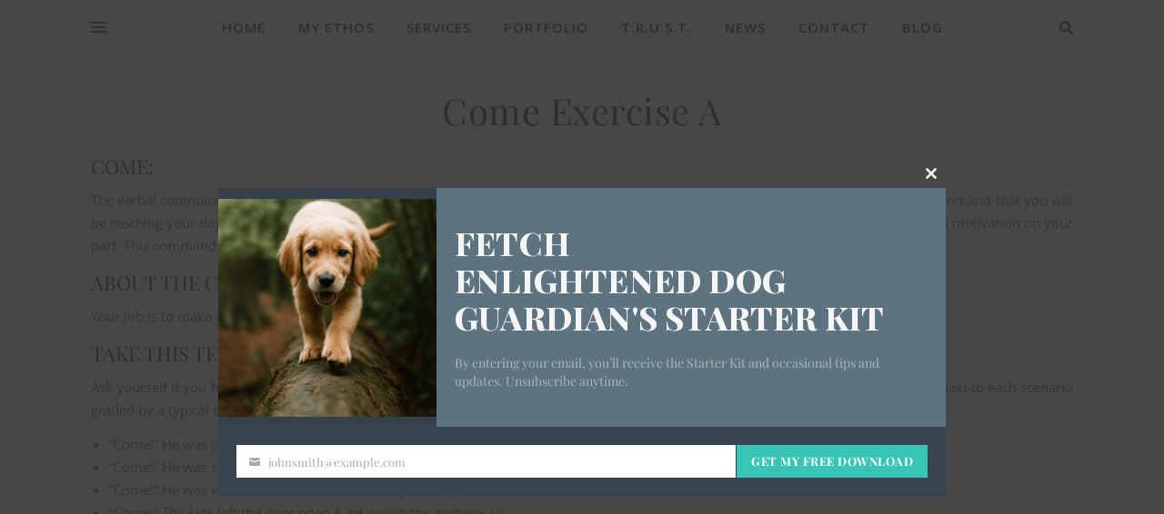

--- FILE ---
content_type: text/html; charset=UTF-8
request_url: https://tamaratokash.com/come-exercise-a/
body_size: 28289
content:
<!DOCTYPE html>
<html dir="ltr" lang="en-US" prefix="og: https://ogp.me/ns#">
<head>
	<meta charset="UTF-8">
	<meta name="viewport" content="width=device-width, initial-scale=1.0, maximum-scale=1.0, user-scalable=no" />

	<title>Come Exercise A | Tamara Tokash</title>

		<!-- All in One SEO 4.9.3 - aioseo.com -->
	<meta name="robots" content="max-image-preview:large" />
	<meta name="google-site-verification" content="3JSNt7vFFVZVGtNWp4TuClAENigszBUYnJ1gQoUYRdA" />
	<link rel="canonical" href="https://tamaratokash.com/come-exercise-a/" />
	<meta name="generator" content="All in One SEO (AIOSEO) 4.9.3" />
		<meta property="og:locale" content="en_US" />
		<meta property="og:site_name" content="Tamara Tokash | Transformational Blueprints for You and Your Free-Spirited Companion" />
		<meta property="og:type" content="article" />
		<meta property="og:title" content="Come Exercise A | Tamara Tokash" />
		<meta property="og:url" content="https://tamaratokash.com/come-exercise-a/" />
		<meta property="article:published_time" content="2021-10-06T13:44:00+00:00" />
		<meta property="article:modified_time" content="2021-10-07T17:19:45+00:00" />
		<meta name="twitter:card" content="summary" />
		<meta name="twitter:title" content="Come Exercise A | Tamara Tokash" />
		<script type="application/ld+json" class="aioseo-schema">
			{"@context":"https:\/\/schema.org","@graph":[{"@type":"BreadcrumbList","@id":"https:\/\/tamaratokash.com\/come-exercise-a\/#breadcrumblist","itemListElement":[{"@type":"ListItem","@id":"https:\/\/tamaratokash.com#listItem","position":1,"name":"Home","item":"https:\/\/tamaratokash.com","nextItem":{"@type":"ListItem","@id":"https:\/\/tamaratokash.com\/come-exercise-a\/#listItem","name":"Come Exercise A"}},{"@type":"ListItem","@id":"https:\/\/tamaratokash.com\/come-exercise-a\/#listItem","position":2,"name":"Come Exercise A","previousItem":{"@type":"ListItem","@id":"https:\/\/tamaratokash.com#listItem","name":"Home"}}]},{"@type":"Organization","@id":"https:\/\/tamaratokash.com\/#organization","name":"Tamara Tokash","description":"Transformational Blueprints for You and Your Free-Spirited Companion","url":"https:\/\/tamaratokash.com\/"},{"@type":"WebPage","@id":"https:\/\/tamaratokash.com\/come-exercise-a\/#webpage","url":"https:\/\/tamaratokash.com\/come-exercise-a\/","name":"Come Exercise A | Tamara Tokash","inLanguage":"en-US","isPartOf":{"@id":"https:\/\/tamaratokash.com\/#website"},"breadcrumb":{"@id":"https:\/\/tamaratokash.com\/come-exercise-a\/#breadcrumblist"},"datePublished":"2021-10-06T09:44:00-04:00","dateModified":"2021-10-07T13:19:45-04:00"},{"@type":"WebSite","@id":"https:\/\/tamaratokash.com\/#website","url":"https:\/\/tamaratokash.com\/","name":"Tamara Tokash","description":"Transformational Blueprints for You and Your Free-Spirited Companion","inLanguage":"en-US","publisher":{"@id":"https:\/\/tamaratokash.com\/#organization"}}]}
		</script>
		<!-- All in One SEO -->

<!-- Jetpack Site Verification Tags -->
<meta name="google-site-verification" content="G3Xldls1SbBPCxCS0SMtDiti_JtTSwUUIeCBcJtPlPg" />
<script>window._wca = window._wca || [];</script>
<link rel='dns-prefetch' href='//stats.wp.com' />
<link rel='dns-prefetch' href='//secure.gravatar.com' />
<link rel='dns-prefetch' href='//use.fontawesome.com' />
<link rel='dns-prefetch' href='//fonts-api.wp.com' />
<link rel='dns-prefetch' href='//widgets.wp.com' />
<link rel='dns-prefetch' href='//s0.wp.com' />
<link rel='dns-prefetch' href='//0.gravatar.com' />
<link rel='dns-prefetch' href='//1.gravatar.com' />
<link rel='dns-prefetch' href='//2.gravatar.com' />
<link rel='dns-prefetch' href='//jetpack.wordpress.com' />
<link rel='dns-prefetch' href='//public-api.wordpress.com' />
<link rel='preconnect' href='//i0.wp.com' />
<link rel='preconnect' href='//c0.wp.com' />
<link rel="alternate" type="application/rss+xml" title="Tamara Tokash &raquo; Feed" href="https://tamaratokash.com/feed/" />
<link rel="alternate" type="application/rss+xml" title="Tamara Tokash &raquo; Comments Feed" href="https://tamaratokash.com/comments/feed/" />
<link rel="alternate" title="oEmbed (JSON)" type="application/json+oembed" href="https://tamaratokash.com/wp-json/oembed/1.0/embed?url=https%3A%2F%2Ftamaratokash.com%2Fcome-exercise-a%2F" />
<link rel="alternate" title="oEmbed (XML)" type="text/xml+oembed" href="https://tamaratokash.com/wp-json/oembed/1.0/embed?url=https%3A%2F%2Ftamaratokash.com%2Fcome-exercise-a%2F&#038;format=xml" />
<style id='wp-img-auto-sizes-contain-inline-css' type='text/css'>
img:is([sizes=auto i],[sizes^="auto," i]){contain-intrinsic-size:3000px 1500px}
/*# sourceURL=wp-img-auto-sizes-contain-inline-css */
</style>
<link rel='stylesheet' id='sbi_styles-css' href='https://tamaratokash.com/wp-content/plugins/instagram-feed/css/sbi-styles.min.css?ver=6.10.0' type='text/css' media='all' />
<style id='wp-emoji-styles-inline-css' type='text/css'>

	img.wp-smiley, img.emoji {
		display: inline !important;
		border: none !important;
		box-shadow: none !important;
		height: 1em !important;
		width: 1em !important;
		margin: 0 0.07em !important;
		vertical-align: -0.1em !important;
		background: none !important;
		padding: 0 !important;
	}
/*# sourceURL=wp-emoji-styles-inline-css */
</style>
<link rel='stylesheet' id='wp-block-library-css' href='https://c0.wp.com/c/6.9/wp-includes/css/dist/block-library/style.min.css' type='text/css' media='all' />
<style id='wp-block-library-inline-css' type='text/css'>
.has-text-align-justify{text-align:justify;}

/*# sourceURL=wp-block-library-inline-css */
</style><style id='wp-block-heading-inline-css' type='text/css'>
h1:where(.wp-block-heading).has-background,h2:where(.wp-block-heading).has-background,h3:where(.wp-block-heading).has-background,h4:where(.wp-block-heading).has-background,h5:where(.wp-block-heading).has-background,h6:where(.wp-block-heading).has-background{padding:1.25em 2.375em}h1.has-text-align-left[style*=writing-mode]:where([style*=vertical-lr]),h1.has-text-align-right[style*=writing-mode]:where([style*=vertical-rl]),h2.has-text-align-left[style*=writing-mode]:where([style*=vertical-lr]),h2.has-text-align-right[style*=writing-mode]:where([style*=vertical-rl]),h3.has-text-align-left[style*=writing-mode]:where([style*=vertical-lr]),h3.has-text-align-right[style*=writing-mode]:where([style*=vertical-rl]),h4.has-text-align-left[style*=writing-mode]:where([style*=vertical-lr]),h4.has-text-align-right[style*=writing-mode]:where([style*=vertical-rl]),h5.has-text-align-left[style*=writing-mode]:where([style*=vertical-lr]),h5.has-text-align-right[style*=writing-mode]:where([style*=vertical-rl]),h6.has-text-align-left[style*=writing-mode]:where([style*=vertical-lr]),h6.has-text-align-right[style*=writing-mode]:where([style*=vertical-rl]){rotate:180deg}
/*# sourceURL=https://c0.wp.com/c/6.9/wp-includes/blocks/heading/style.min.css */
</style>
<style id='wp-block-image-inline-css' type='text/css'>
.wp-block-image>a,.wp-block-image>figure>a{display:inline-block}.wp-block-image img{box-sizing:border-box;height:auto;max-width:100%;vertical-align:bottom}@media not (prefers-reduced-motion){.wp-block-image img.hide{visibility:hidden}.wp-block-image img.show{animation:show-content-image .4s}}.wp-block-image[style*=border-radius] img,.wp-block-image[style*=border-radius]>a{border-radius:inherit}.wp-block-image.has-custom-border img{box-sizing:border-box}.wp-block-image.aligncenter{text-align:center}.wp-block-image.alignfull>a,.wp-block-image.alignwide>a{width:100%}.wp-block-image.alignfull img,.wp-block-image.alignwide img{height:auto;width:100%}.wp-block-image .aligncenter,.wp-block-image .alignleft,.wp-block-image .alignright,.wp-block-image.aligncenter,.wp-block-image.alignleft,.wp-block-image.alignright{display:table}.wp-block-image .aligncenter>figcaption,.wp-block-image .alignleft>figcaption,.wp-block-image .alignright>figcaption,.wp-block-image.aligncenter>figcaption,.wp-block-image.alignleft>figcaption,.wp-block-image.alignright>figcaption{caption-side:bottom;display:table-caption}.wp-block-image .alignleft{float:left;margin:.5em 1em .5em 0}.wp-block-image .alignright{float:right;margin:.5em 0 .5em 1em}.wp-block-image .aligncenter{margin-left:auto;margin-right:auto}.wp-block-image :where(figcaption){margin-bottom:1em;margin-top:.5em}.wp-block-image.is-style-circle-mask img{border-radius:9999px}@supports ((-webkit-mask-image:none) or (mask-image:none)) or (-webkit-mask-image:none){.wp-block-image.is-style-circle-mask img{border-radius:0;-webkit-mask-image:url('data:image/svg+xml;utf8,<svg viewBox="0 0 100 100" xmlns="http://www.w3.org/2000/svg"><circle cx="50" cy="50" r="50"/></svg>');mask-image:url('data:image/svg+xml;utf8,<svg viewBox="0 0 100 100" xmlns="http://www.w3.org/2000/svg"><circle cx="50" cy="50" r="50"/></svg>');mask-mode:alpha;-webkit-mask-position:center;mask-position:center;-webkit-mask-repeat:no-repeat;mask-repeat:no-repeat;-webkit-mask-size:contain;mask-size:contain}}:root :where(.wp-block-image.is-style-rounded img,.wp-block-image .is-style-rounded img){border-radius:9999px}.wp-block-image figure{margin:0}.wp-lightbox-container{display:flex;flex-direction:column;position:relative}.wp-lightbox-container img{cursor:zoom-in}.wp-lightbox-container img:hover+button{opacity:1}.wp-lightbox-container button{align-items:center;backdrop-filter:blur(16px) saturate(180%);background-color:#5a5a5a40;border:none;border-radius:4px;cursor:zoom-in;display:flex;height:20px;justify-content:center;opacity:0;padding:0;position:absolute;right:16px;text-align:center;top:16px;width:20px;z-index:100}@media not (prefers-reduced-motion){.wp-lightbox-container button{transition:opacity .2s ease}}.wp-lightbox-container button:focus-visible{outline:3px auto #5a5a5a40;outline:3px auto -webkit-focus-ring-color;outline-offset:3px}.wp-lightbox-container button:hover{cursor:pointer;opacity:1}.wp-lightbox-container button:focus{opacity:1}.wp-lightbox-container button:focus,.wp-lightbox-container button:hover,.wp-lightbox-container button:not(:hover):not(:active):not(.has-background){background-color:#5a5a5a40;border:none}.wp-lightbox-overlay{box-sizing:border-box;cursor:zoom-out;height:100vh;left:0;overflow:hidden;position:fixed;top:0;visibility:hidden;width:100%;z-index:100000}.wp-lightbox-overlay .close-button{align-items:center;cursor:pointer;display:flex;justify-content:center;min-height:40px;min-width:40px;padding:0;position:absolute;right:calc(env(safe-area-inset-right) + 16px);top:calc(env(safe-area-inset-top) + 16px);z-index:5000000}.wp-lightbox-overlay .close-button:focus,.wp-lightbox-overlay .close-button:hover,.wp-lightbox-overlay .close-button:not(:hover):not(:active):not(.has-background){background:none;border:none}.wp-lightbox-overlay .lightbox-image-container{height:var(--wp--lightbox-container-height);left:50%;overflow:hidden;position:absolute;top:50%;transform:translate(-50%,-50%);transform-origin:top left;width:var(--wp--lightbox-container-width);z-index:9999999999}.wp-lightbox-overlay .wp-block-image{align-items:center;box-sizing:border-box;display:flex;height:100%;justify-content:center;margin:0;position:relative;transform-origin:0 0;width:100%;z-index:3000000}.wp-lightbox-overlay .wp-block-image img{height:var(--wp--lightbox-image-height);min-height:var(--wp--lightbox-image-height);min-width:var(--wp--lightbox-image-width);width:var(--wp--lightbox-image-width)}.wp-lightbox-overlay .wp-block-image figcaption{display:none}.wp-lightbox-overlay button{background:none;border:none}.wp-lightbox-overlay .scrim{background-color:#fff;height:100%;opacity:.9;position:absolute;width:100%;z-index:2000000}.wp-lightbox-overlay.active{visibility:visible}@media not (prefers-reduced-motion){.wp-lightbox-overlay.active{animation:turn-on-visibility .25s both}.wp-lightbox-overlay.active img{animation:turn-on-visibility .35s both}.wp-lightbox-overlay.show-closing-animation:not(.active){animation:turn-off-visibility .35s both}.wp-lightbox-overlay.show-closing-animation:not(.active) img{animation:turn-off-visibility .25s both}.wp-lightbox-overlay.zoom.active{animation:none;opacity:1;visibility:visible}.wp-lightbox-overlay.zoom.active .lightbox-image-container{animation:lightbox-zoom-in .4s}.wp-lightbox-overlay.zoom.active .lightbox-image-container img{animation:none}.wp-lightbox-overlay.zoom.active .scrim{animation:turn-on-visibility .4s forwards}.wp-lightbox-overlay.zoom.show-closing-animation:not(.active){animation:none}.wp-lightbox-overlay.zoom.show-closing-animation:not(.active) .lightbox-image-container{animation:lightbox-zoom-out .4s}.wp-lightbox-overlay.zoom.show-closing-animation:not(.active) .lightbox-image-container img{animation:none}.wp-lightbox-overlay.zoom.show-closing-animation:not(.active) .scrim{animation:turn-off-visibility .4s forwards}}@keyframes show-content-image{0%{visibility:hidden}99%{visibility:hidden}to{visibility:visible}}@keyframes turn-on-visibility{0%{opacity:0}to{opacity:1}}@keyframes turn-off-visibility{0%{opacity:1;visibility:visible}99%{opacity:0;visibility:visible}to{opacity:0;visibility:hidden}}@keyframes lightbox-zoom-in{0%{transform:translate(calc((-100vw + var(--wp--lightbox-scrollbar-width))/2 + var(--wp--lightbox-initial-left-position)),calc(-50vh + var(--wp--lightbox-initial-top-position))) scale(var(--wp--lightbox-scale))}to{transform:translate(-50%,-50%) scale(1)}}@keyframes lightbox-zoom-out{0%{transform:translate(-50%,-50%) scale(1);visibility:visible}99%{visibility:visible}to{transform:translate(calc((-100vw + var(--wp--lightbox-scrollbar-width))/2 + var(--wp--lightbox-initial-left-position)),calc(-50vh + var(--wp--lightbox-initial-top-position))) scale(var(--wp--lightbox-scale));visibility:hidden}}
/*# sourceURL=https://c0.wp.com/c/6.9/wp-includes/blocks/image/style.min.css */
</style>
<style id='global-styles-inline-css' type='text/css'>
:root{--wp--preset--aspect-ratio--square: 1;--wp--preset--aspect-ratio--4-3: 4/3;--wp--preset--aspect-ratio--3-4: 3/4;--wp--preset--aspect-ratio--3-2: 3/2;--wp--preset--aspect-ratio--2-3: 2/3;--wp--preset--aspect-ratio--16-9: 16/9;--wp--preset--aspect-ratio--9-16: 9/16;--wp--preset--color--black: #000000;--wp--preset--color--cyan-bluish-gray: #abb8c3;--wp--preset--color--white: #ffffff;--wp--preset--color--pale-pink: #f78da7;--wp--preset--color--vivid-red: #cf2e2e;--wp--preset--color--luminous-vivid-orange: #ff6900;--wp--preset--color--luminous-vivid-amber: #fcb900;--wp--preset--color--light-green-cyan: #7bdcb5;--wp--preset--color--vivid-green-cyan: #00d084;--wp--preset--color--pale-cyan-blue: #8ed1fc;--wp--preset--color--vivid-cyan-blue: #0693e3;--wp--preset--color--vivid-purple: #9b51e0;--wp--preset--gradient--vivid-cyan-blue-to-vivid-purple: linear-gradient(135deg,rgb(6,147,227) 0%,rgb(155,81,224) 100%);--wp--preset--gradient--light-green-cyan-to-vivid-green-cyan: linear-gradient(135deg,rgb(122,220,180) 0%,rgb(0,208,130) 100%);--wp--preset--gradient--luminous-vivid-amber-to-luminous-vivid-orange: linear-gradient(135deg,rgb(252,185,0) 0%,rgb(255,105,0) 100%);--wp--preset--gradient--luminous-vivid-orange-to-vivid-red: linear-gradient(135deg,rgb(255,105,0) 0%,rgb(207,46,46) 100%);--wp--preset--gradient--very-light-gray-to-cyan-bluish-gray: linear-gradient(135deg,rgb(238,238,238) 0%,rgb(169,184,195) 100%);--wp--preset--gradient--cool-to-warm-spectrum: linear-gradient(135deg,rgb(74,234,220) 0%,rgb(151,120,209) 20%,rgb(207,42,186) 40%,rgb(238,44,130) 60%,rgb(251,105,98) 80%,rgb(254,248,76) 100%);--wp--preset--gradient--blush-light-purple: linear-gradient(135deg,rgb(255,206,236) 0%,rgb(152,150,240) 100%);--wp--preset--gradient--blush-bordeaux: linear-gradient(135deg,rgb(254,205,165) 0%,rgb(254,45,45) 50%,rgb(107,0,62) 100%);--wp--preset--gradient--luminous-dusk: linear-gradient(135deg,rgb(255,203,112) 0%,rgb(199,81,192) 50%,rgb(65,88,208) 100%);--wp--preset--gradient--pale-ocean: linear-gradient(135deg,rgb(255,245,203) 0%,rgb(182,227,212) 50%,rgb(51,167,181) 100%);--wp--preset--gradient--electric-grass: linear-gradient(135deg,rgb(202,248,128) 0%,rgb(113,206,126) 100%);--wp--preset--gradient--midnight: linear-gradient(135deg,rgb(2,3,129) 0%,rgb(40,116,252) 100%);--wp--preset--font-size--small: 13px;--wp--preset--font-size--medium: 20px;--wp--preset--font-size--large: 36px;--wp--preset--font-size--x-large: 42px;--wp--preset--font-family--albert-sans: 'Albert Sans', sans-serif;--wp--preset--font-family--alegreya: Alegreya, serif;--wp--preset--font-family--arvo: Arvo, serif;--wp--preset--font-family--bodoni-moda: 'Bodoni Moda', serif;--wp--preset--font-family--bricolage-grotesque: 'Bricolage Grotesque', sans-serif;--wp--preset--font-family--cabin: Cabin, sans-serif;--wp--preset--font-family--chivo: Chivo, sans-serif;--wp--preset--font-family--commissioner: Commissioner, sans-serif;--wp--preset--font-family--cormorant: Cormorant, serif;--wp--preset--font-family--courier-prime: 'Courier Prime', monospace;--wp--preset--font-family--crimson-pro: 'Crimson Pro', serif;--wp--preset--font-family--dm-mono: 'DM Mono', monospace;--wp--preset--font-family--dm-sans: 'DM Sans', sans-serif;--wp--preset--font-family--dm-serif-display: 'DM Serif Display', serif;--wp--preset--font-family--domine: Domine, serif;--wp--preset--font-family--eb-garamond: 'EB Garamond', serif;--wp--preset--font-family--epilogue: Epilogue, sans-serif;--wp--preset--font-family--fahkwang: Fahkwang, sans-serif;--wp--preset--font-family--figtree: Figtree, sans-serif;--wp--preset--font-family--fira-sans: 'Fira Sans', sans-serif;--wp--preset--font-family--fjalla-one: 'Fjalla One', sans-serif;--wp--preset--font-family--fraunces: Fraunces, serif;--wp--preset--font-family--gabarito: Gabarito, system-ui;--wp--preset--font-family--ibm-plex-mono: 'IBM Plex Mono', monospace;--wp--preset--font-family--ibm-plex-sans: 'IBM Plex Sans', sans-serif;--wp--preset--font-family--ibarra-real-nova: 'Ibarra Real Nova', serif;--wp--preset--font-family--instrument-serif: 'Instrument Serif', serif;--wp--preset--font-family--inter: Inter, sans-serif;--wp--preset--font-family--josefin-sans: 'Josefin Sans', sans-serif;--wp--preset--font-family--jost: Jost, sans-serif;--wp--preset--font-family--libre-baskerville: 'Libre Baskerville', serif;--wp--preset--font-family--libre-franklin: 'Libre Franklin', sans-serif;--wp--preset--font-family--literata: Literata, serif;--wp--preset--font-family--lora: Lora, serif;--wp--preset--font-family--merriweather: Merriweather, serif;--wp--preset--font-family--montserrat: Montserrat, sans-serif;--wp--preset--font-family--newsreader: Newsreader, serif;--wp--preset--font-family--noto-sans-mono: 'Noto Sans Mono', sans-serif;--wp--preset--font-family--nunito: Nunito, sans-serif;--wp--preset--font-family--open-sans: 'Open Sans', sans-serif;--wp--preset--font-family--overpass: Overpass, sans-serif;--wp--preset--font-family--pt-serif: 'PT Serif', serif;--wp--preset--font-family--petrona: Petrona, serif;--wp--preset--font-family--piazzolla: Piazzolla, serif;--wp--preset--font-family--playfair-display: 'Playfair Display', serif;--wp--preset--font-family--plus-jakarta-sans: 'Plus Jakarta Sans', sans-serif;--wp--preset--font-family--poppins: Poppins, sans-serif;--wp--preset--font-family--raleway: Raleway, sans-serif;--wp--preset--font-family--roboto: Roboto, sans-serif;--wp--preset--font-family--roboto-slab: 'Roboto Slab', serif;--wp--preset--font-family--rubik: Rubik, sans-serif;--wp--preset--font-family--rufina: Rufina, serif;--wp--preset--font-family--sora: Sora, sans-serif;--wp--preset--font-family--source-sans-3: 'Source Sans 3', sans-serif;--wp--preset--font-family--source-serif-4: 'Source Serif 4', serif;--wp--preset--font-family--space-mono: 'Space Mono', monospace;--wp--preset--font-family--syne: Syne, sans-serif;--wp--preset--font-family--texturina: Texturina, serif;--wp--preset--font-family--urbanist: Urbanist, sans-serif;--wp--preset--font-family--work-sans: 'Work Sans', sans-serif;--wp--preset--spacing--20: 0.44rem;--wp--preset--spacing--30: 0.67rem;--wp--preset--spacing--40: 1rem;--wp--preset--spacing--50: 1.5rem;--wp--preset--spacing--60: 2.25rem;--wp--preset--spacing--70: 3.38rem;--wp--preset--spacing--80: 5.06rem;--wp--preset--shadow--natural: 6px 6px 9px rgba(0, 0, 0, 0.2);--wp--preset--shadow--deep: 12px 12px 50px rgba(0, 0, 0, 0.4);--wp--preset--shadow--sharp: 6px 6px 0px rgba(0, 0, 0, 0.2);--wp--preset--shadow--outlined: 6px 6px 0px -3px rgb(255, 255, 255), 6px 6px rgb(0, 0, 0);--wp--preset--shadow--crisp: 6px 6px 0px rgb(0, 0, 0);}:where(.is-layout-flex){gap: 0.5em;}:where(.is-layout-grid){gap: 0.5em;}body .is-layout-flex{display: flex;}.is-layout-flex{flex-wrap: wrap;align-items: center;}.is-layout-flex > :is(*, div){margin: 0;}body .is-layout-grid{display: grid;}.is-layout-grid > :is(*, div){margin: 0;}:where(.wp-block-columns.is-layout-flex){gap: 2em;}:where(.wp-block-columns.is-layout-grid){gap: 2em;}:where(.wp-block-post-template.is-layout-flex){gap: 1.25em;}:where(.wp-block-post-template.is-layout-grid){gap: 1.25em;}.has-black-color{color: var(--wp--preset--color--black) !important;}.has-cyan-bluish-gray-color{color: var(--wp--preset--color--cyan-bluish-gray) !important;}.has-white-color{color: var(--wp--preset--color--white) !important;}.has-pale-pink-color{color: var(--wp--preset--color--pale-pink) !important;}.has-vivid-red-color{color: var(--wp--preset--color--vivid-red) !important;}.has-luminous-vivid-orange-color{color: var(--wp--preset--color--luminous-vivid-orange) !important;}.has-luminous-vivid-amber-color{color: var(--wp--preset--color--luminous-vivid-amber) !important;}.has-light-green-cyan-color{color: var(--wp--preset--color--light-green-cyan) !important;}.has-vivid-green-cyan-color{color: var(--wp--preset--color--vivid-green-cyan) !important;}.has-pale-cyan-blue-color{color: var(--wp--preset--color--pale-cyan-blue) !important;}.has-vivid-cyan-blue-color{color: var(--wp--preset--color--vivid-cyan-blue) !important;}.has-vivid-purple-color{color: var(--wp--preset--color--vivid-purple) !important;}.has-black-background-color{background-color: var(--wp--preset--color--black) !important;}.has-cyan-bluish-gray-background-color{background-color: var(--wp--preset--color--cyan-bluish-gray) !important;}.has-white-background-color{background-color: var(--wp--preset--color--white) !important;}.has-pale-pink-background-color{background-color: var(--wp--preset--color--pale-pink) !important;}.has-vivid-red-background-color{background-color: var(--wp--preset--color--vivid-red) !important;}.has-luminous-vivid-orange-background-color{background-color: var(--wp--preset--color--luminous-vivid-orange) !important;}.has-luminous-vivid-amber-background-color{background-color: var(--wp--preset--color--luminous-vivid-amber) !important;}.has-light-green-cyan-background-color{background-color: var(--wp--preset--color--light-green-cyan) !important;}.has-vivid-green-cyan-background-color{background-color: var(--wp--preset--color--vivid-green-cyan) !important;}.has-pale-cyan-blue-background-color{background-color: var(--wp--preset--color--pale-cyan-blue) !important;}.has-vivid-cyan-blue-background-color{background-color: var(--wp--preset--color--vivid-cyan-blue) !important;}.has-vivid-purple-background-color{background-color: var(--wp--preset--color--vivid-purple) !important;}.has-black-border-color{border-color: var(--wp--preset--color--black) !important;}.has-cyan-bluish-gray-border-color{border-color: var(--wp--preset--color--cyan-bluish-gray) !important;}.has-white-border-color{border-color: var(--wp--preset--color--white) !important;}.has-pale-pink-border-color{border-color: var(--wp--preset--color--pale-pink) !important;}.has-vivid-red-border-color{border-color: var(--wp--preset--color--vivid-red) !important;}.has-luminous-vivid-orange-border-color{border-color: var(--wp--preset--color--luminous-vivid-orange) !important;}.has-luminous-vivid-amber-border-color{border-color: var(--wp--preset--color--luminous-vivid-amber) !important;}.has-light-green-cyan-border-color{border-color: var(--wp--preset--color--light-green-cyan) !important;}.has-vivid-green-cyan-border-color{border-color: var(--wp--preset--color--vivid-green-cyan) !important;}.has-pale-cyan-blue-border-color{border-color: var(--wp--preset--color--pale-cyan-blue) !important;}.has-vivid-cyan-blue-border-color{border-color: var(--wp--preset--color--vivid-cyan-blue) !important;}.has-vivid-purple-border-color{border-color: var(--wp--preset--color--vivid-purple) !important;}.has-vivid-cyan-blue-to-vivid-purple-gradient-background{background: var(--wp--preset--gradient--vivid-cyan-blue-to-vivid-purple) !important;}.has-light-green-cyan-to-vivid-green-cyan-gradient-background{background: var(--wp--preset--gradient--light-green-cyan-to-vivid-green-cyan) !important;}.has-luminous-vivid-amber-to-luminous-vivid-orange-gradient-background{background: var(--wp--preset--gradient--luminous-vivid-amber-to-luminous-vivid-orange) !important;}.has-luminous-vivid-orange-to-vivid-red-gradient-background{background: var(--wp--preset--gradient--luminous-vivid-orange-to-vivid-red) !important;}.has-very-light-gray-to-cyan-bluish-gray-gradient-background{background: var(--wp--preset--gradient--very-light-gray-to-cyan-bluish-gray) !important;}.has-cool-to-warm-spectrum-gradient-background{background: var(--wp--preset--gradient--cool-to-warm-spectrum) !important;}.has-blush-light-purple-gradient-background{background: var(--wp--preset--gradient--blush-light-purple) !important;}.has-blush-bordeaux-gradient-background{background: var(--wp--preset--gradient--blush-bordeaux) !important;}.has-luminous-dusk-gradient-background{background: var(--wp--preset--gradient--luminous-dusk) !important;}.has-pale-ocean-gradient-background{background: var(--wp--preset--gradient--pale-ocean) !important;}.has-electric-grass-gradient-background{background: var(--wp--preset--gradient--electric-grass) !important;}.has-midnight-gradient-background{background: var(--wp--preset--gradient--midnight) !important;}.has-small-font-size{font-size: var(--wp--preset--font-size--small) !important;}.has-medium-font-size{font-size: var(--wp--preset--font-size--medium) !important;}.has-large-font-size{font-size: var(--wp--preset--font-size--large) !important;}.has-x-large-font-size{font-size: var(--wp--preset--font-size--x-large) !important;}.has-albert-sans-font-family{font-family: var(--wp--preset--font-family--albert-sans) !important;}.has-alegreya-font-family{font-family: var(--wp--preset--font-family--alegreya) !important;}.has-arvo-font-family{font-family: var(--wp--preset--font-family--arvo) !important;}.has-bodoni-moda-font-family{font-family: var(--wp--preset--font-family--bodoni-moda) !important;}.has-bricolage-grotesque-font-family{font-family: var(--wp--preset--font-family--bricolage-grotesque) !important;}.has-cabin-font-family{font-family: var(--wp--preset--font-family--cabin) !important;}.has-chivo-font-family{font-family: var(--wp--preset--font-family--chivo) !important;}.has-commissioner-font-family{font-family: var(--wp--preset--font-family--commissioner) !important;}.has-cormorant-font-family{font-family: var(--wp--preset--font-family--cormorant) !important;}.has-courier-prime-font-family{font-family: var(--wp--preset--font-family--courier-prime) !important;}.has-crimson-pro-font-family{font-family: var(--wp--preset--font-family--crimson-pro) !important;}.has-dm-mono-font-family{font-family: var(--wp--preset--font-family--dm-mono) !important;}.has-dm-sans-font-family{font-family: var(--wp--preset--font-family--dm-sans) !important;}.has-dm-serif-display-font-family{font-family: var(--wp--preset--font-family--dm-serif-display) !important;}.has-domine-font-family{font-family: var(--wp--preset--font-family--domine) !important;}.has-eb-garamond-font-family{font-family: var(--wp--preset--font-family--eb-garamond) !important;}.has-epilogue-font-family{font-family: var(--wp--preset--font-family--epilogue) !important;}.has-fahkwang-font-family{font-family: var(--wp--preset--font-family--fahkwang) !important;}.has-figtree-font-family{font-family: var(--wp--preset--font-family--figtree) !important;}.has-fira-sans-font-family{font-family: var(--wp--preset--font-family--fira-sans) !important;}.has-fjalla-one-font-family{font-family: var(--wp--preset--font-family--fjalla-one) !important;}.has-fraunces-font-family{font-family: var(--wp--preset--font-family--fraunces) !important;}.has-gabarito-font-family{font-family: var(--wp--preset--font-family--gabarito) !important;}.has-ibm-plex-mono-font-family{font-family: var(--wp--preset--font-family--ibm-plex-mono) !important;}.has-ibm-plex-sans-font-family{font-family: var(--wp--preset--font-family--ibm-plex-sans) !important;}.has-ibarra-real-nova-font-family{font-family: var(--wp--preset--font-family--ibarra-real-nova) !important;}.has-instrument-serif-font-family{font-family: var(--wp--preset--font-family--instrument-serif) !important;}.has-inter-font-family{font-family: var(--wp--preset--font-family--inter) !important;}.has-josefin-sans-font-family{font-family: var(--wp--preset--font-family--josefin-sans) !important;}.has-jost-font-family{font-family: var(--wp--preset--font-family--jost) !important;}.has-libre-baskerville-font-family{font-family: var(--wp--preset--font-family--libre-baskerville) !important;}.has-libre-franklin-font-family{font-family: var(--wp--preset--font-family--libre-franklin) !important;}.has-literata-font-family{font-family: var(--wp--preset--font-family--literata) !important;}.has-lora-font-family{font-family: var(--wp--preset--font-family--lora) !important;}.has-merriweather-font-family{font-family: var(--wp--preset--font-family--merriweather) !important;}.has-montserrat-font-family{font-family: var(--wp--preset--font-family--montserrat) !important;}.has-newsreader-font-family{font-family: var(--wp--preset--font-family--newsreader) !important;}.has-noto-sans-mono-font-family{font-family: var(--wp--preset--font-family--noto-sans-mono) !important;}.has-nunito-font-family{font-family: var(--wp--preset--font-family--nunito) !important;}.has-open-sans-font-family{font-family: var(--wp--preset--font-family--open-sans) !important;}.has-overpass-font-family{font-family: var(--wp--preset--font-family--overpass) !important;}.has-pt-serif-font-family{font-family: var(--wp--preset--font-family--pt-serif) !important;}.has-petrona-font-family{font-family: var(--wp--preset--font-family--petrona) !important;}.has-piazzolla-font-family{font-family: var(--wp--preset--font-family--piazzolla) !important;}.has-playfair-display-font-family{font-family: var(--wp--preset--font-family--playfair-display) !important;}.has-plus-jakarta-sans-font-family{font-family: var(--wp--preset--font-family--plus-jakarta-sans) !important;}.has-poppins-font-family{font-family: var(--wp--preset--font-family--poppins) !important;}.has-raleway-font-family{font-family: var(--wp--preset--font-family--raleway) !important;}.has-roboto-font-family{font-family: var(--wp--preset--font-family--roboto) !important;}.has-roboto-slab-font-family{font-family: var(--wp--preset--font-family--roboto-slab) !important;}.has-rubik-font-family{font-family: var(--wp--preset--font-family--rubik) !important;}.has-rufina-font-family{font-family: var(--wp--preset--font-family--rufina) !important;}.has-sora-font-family{font-family: var(--wp--preset--font-family--sora) !important;}.has-source-sans-3-font-family{font-family: var(--wp--preset--font-family--source-sans-3) !important;}.has-source-serif-4-font-family{font-family: var(--wp--preset--font-family--source-serif-4) !important;}.has-space-mono-font-family{font-family: var(--wp--preset--font-family--space-mono) !important;}.has-syne-font-family{font-family: var(--wp--preset--font-family--syne) !important;}.has-texturina-font-family{font-family: var(--wp--preset--font-family--texturina) !important;}.has-urbanist-font-family{font-family: var(--wp--preset--font-family--urbanist) !important;}.has-work-sans-font-family{font-family: var(--wp--preset--font-family--work-sans) !important;}
/*# sourceURL=global-styles-inline-css */
</style>

<style id='classic-theme-styles-inline-css' type='text/css'>
/*! This file is auto-generated */
.wp-block-button__link{color:#fff;background-color:#32373c;border-radius:9999px;box-shadow:none;text-decoration:none;padding:calc(.667em + 2px) calc(1.333em + 2px);font-size:1.125em}.wp-block-file__button{background:#32373c;color:#fff;text-decoration:none}
/*# sourceURL=/wp-includes/css/classic-themes.min.css */
</style>
<link rel='stylesheet' id='wpcom-text-widget-styles-css' href='https://tamaratokash.com/wp-content/mu-plugins/wpcomsh/vendor/automattic/text-media-widget-styles/css/widget-text.css?ver=20170607' type='text/css' media='all' />
<link rel='stylesheet' id='woocommerce-layout-css' href='https://c0.wp.com/p/woocommerce/10.4.3/assets/css/woocommerce-layout.css' type='text/css' media='all' />
<style id='woocommerce-layout-inline-css' type='text/css'>

	.infinite-scroll .woocommerce-pagination {
		display: none;
	}
/*# sourceURL=woocommerce-layout-inline-css */
</style>
<link rel='stylesheet' id='woocommerce-smallscreen-css' href='https://c0.wp.com/p/woocommerce/10.4.3/assets/css/woocommerce-smallscreen.css' type='text/css' media='only screen and (max-width: 768px)' />
<link rel='stylesheet' id='woocommerce-general-css' href='https://c0.wp.com/p/woocommerce/10.4.3/assets/css/woocommerce.css' type='text/css' media='all' />
<style id='woocommerce-inline-inline-css' type='text/css'>
.woocommerce form .form-row .required { visibility: visible; }
/*# sourceURL=woocommerce-inline-inline-css */
</style>
<link rel='stylesheet' id='wpsr_main_css-css' href='https://tamaratokash.com/wp-content/plugins/wp-socializer/public/css/wpsr.min.css?ver=7.9' type='text/css' media='all' />
<link rel='stylesheet' id='wpsr_fa_icons-css' href='https://use.fontawesome.com/releases/v6.7.2/css/all.css?ver=7.9' type='text/css' media='all' />
<link rel='stylesheet' id='wpos-font-awesome-css' href='https://tamaratokash.com/wp-content/plugins/wp-testimonial-with-widget/assets/css/font-awesome.min.css?ver=3.5.6' type='text/css' media='all' />
<link rel='stylesheet' id='wpos-slick-style-css' href='https://tamaratokash.com/wp-content/plugins/wp-testimonial-with-widget/assets/css/slick.css?ver=3.5.6' type='text/css' media='all' />
<link rel='stylesheet' id='wtwp-public-css-css' href='https://tamaratokash.com/wp-content/plugins/wp-testimonial-with-widget/assets/css/wtwp-public.css?ver=3.5.6' type='text/css' media='all' />
<link rel='stylesheet' id='wppopups-base-css' href='https://tamaratokash.com/wp-content/plugins/wp-popups-lite/src/assets/css/wppopups-base.css?ver=2.2.0.3' type='text/css' media='all' />
<link rel='stylesheet' id='ashe-style-css' href='https://tamaratokash.com/wp-content/themes/ashe-pro-premium/style.css?ver=3.3.1' type='text/css' media='all' />
<link rel='stylesheet' id='ashe-responsive-css' href='https://tamaratokash.com/wp-content/themes/ashe-pro-premium/assets/css/responsive.css?ver=3.3.1' type='text/css' media='all' />
<link rel='stylesheet' id='fontello-css' href='https://tamaratokash.com/wp-content/themes/ashe-pro-premium/assets/css/fontello.css?ver=3.3.1' type='text/css' media='all' />
<link rel='stylesheet' id='slick-css' href='https://tamaratokash.com/wp-content/themes/ashe-pro-premium/assets/css/slick.css?ver=6.9' type='text/css' media='all' />
<link rel='stylesheet' id='scrollbar-css' href='https://tamaratokash.com/wp-content/themes/ashe-pro-premium/assets/css/perfect-scrollbar.css?ver=6.9' type='text/css' media='all' />
<link rel='stylesheet' id='ashe-woocommerce-css' href='https://tamaratokash.com/wp-content/themes/ashe-pro-premium/assets/css/woocommerce.css?ver=6.9' type='text/css' media='all' />
<link rel='stylesheet' id='ashe_enqueue_Tangerine-css' href='https://fonts-api.wp.com/css?family=Tangerine%3A100%2C200%2C300%2C400%2C500%2C600%2C700%2C800%2C900&#038;ver=1.0.0' type='text/css' media='all' />
<link rel='stylesheet' id='ashe_enqueue_Open_Sans-css' href='https://fonts-api.wp.com/css?family=Open+Sans%3A100%2C200%2C300%2C400%2C500%2C600%2C700%2C800%2C900&#038;ver=1.0.0' type='text/css' media='all' />
<link rel='stylesheet' id='ashe_enqueue_Playfair_Display-css' href='https://fonts-api.wp.com/css?family=Playfair+Display%3A100%2C200%2C300%2C400%2C500%2C600%2C700%2C800%2C900&#038;ver=1.0.0' type='text/css' media='all' />
<link rel='stylesheet' id='jetpack_likes-css' href='https://tamaratokash.com/wp-content/plugins/jetpack/modules/likes/style.css?ver=15.5-a.1' type='text/css' media='all' />
<link rel='stylesheet' id='wp-calypso-bridge-masterbar-css' href='https://tamaratokash.com/wp-content/mu-plugins/wpcomsh/vendor/automattic/wc-calypso-bridge/store-on-wpcom/assets/css/masterbar.css?ver=2.11.3' type='text/css' media='all' />
<style id='jetpack-global-styles-frontend-style-inline-css' type='text/css'>
:root { --font-headings: unset; --font-base: unset; --font-headings-default: -apple-system,BlinkMacSystemFont,"Segoe UI",Roboto,Oxygen-Sans,Ubuntu,Cantarell,"Helvetica Neue",sans-serif; --font-base-default: -apple-system,BlinkMacSystemFont,"Segoe UI",Roboto,Oxygen-Sans,Ubuntu,Cantarell,"Helvetica Neue",sans-serif;}
/*# sourceURL=jetpack-global-styles-frontend-style-inline-css */
</style>
<link rel='stylesheet' id='sharedaddy-css' href='https://tamaratokash.com/wp-content/plugins/jetpack/modules/sharedaddy/sharing.css?ver=15.5-a.1' type='text/css' media='all' />
<link rel='stylesheet' id='social-logos-css' href='https://tamaratokash.com/wp-content/plugins/jetpack/_inc/social-logos/social-logos.min.css?ver=15.5-a.1' type='text/css' media='all' />
<script type="text/javascript" src="https://c0.wp.com/c/6.9/wp-includes/js/jquery/jquery.min.js" id="jquery-core-js"></script>
<script type="text/javascript" src="https://c0.wp.com/c/6.9/wp-includes/js/jquery/jquery-migrate.min.js" id="jquery-migrate-js"></script>
<script type="text/javascript" id="jetpack-mu-wpcom-settings-js-before">
/* <![CDATA[ */
var JETPACK_MU_WPCOM_SETTINGS = {"assetsUrl":"https://tamaratokash.com/wp-content/mu-plugins/wpcomsh/jetpack_vendor/automattic/jetpack-mu-wpcom/src/build/"};
//# sourceURL=jetpack-mu-wpcom-settings-js-before
/* ]]> */
</script>
<script type="text/javascript" src="https://c0.wp.com/p/woocommerce/10.4.3/assets/js/jquery-blockui/jquery.blockUI.min.js" id="wc-jquery-blockui-js" defer="defer" data-wp-strategy="defer"></script>
<script type="text/javascript" id="wc-add-to-cart-js-extra">
/* <![CDATA[ */
var wc_add_to_cart_params = {"ajax_url":"/wp-admin/admin-ajax.php","wc_ajax_url":"/?wc-ajax=%%endpoint%%","i18n_view_cart":"View cart","cart_url":"https://tamaratokash.com/cart/","is_cart":"","cart_redirect_after_add":"no"};
//# sourceURL=wc-add-to-cart-js-extra
/* ]]> */
</script>
<script type="text/javascript" src="https://c0.wp.com/p/woocommerce/10.4.3/assets/js/frontend/add-to-cart.min.js" id="wc-add-to-cart-js" defer="defer" data-wp-strategy="defer"></script>
<script type="text/javascript" src="https://c0.wp.com/p/woocommerce/10.4.3/assets/js/js-cookie/js.cookie.min.js" id="wc-js-cookie-js" defer="defer" data-wp-strategy="defer"></script>
<script type="text/javascript" id="woocommerce-js-extra">
/* <![CDATA[ */
var woocommerce_params = {"ajax_url":"/wp-admin/admin-ajax.php","wc_ajax_url":"/?wc-ajax=%%endpoint%%","i18n_password_show":"Show password","i18n_password_hide":"Hide password"};
//# sourceURL=woocommerce-js-extra
/* ]]> */
</script>
<script type="text/javascript" src="https://c0.wp.com/p/woocommerce/10.4.3/assets/js/frontend/woocommerce.min.js" id="woocommerce-js" defer="defer" data-wp-strategy="defer"></script>
<script type="text/javascript" src="https://stats.wp.com/s-202603.js" id="woocommerce-analytics-js" defer="defer" data-wp-strategy="defer"></script>
<script type="text/javascript" src="https://tamaratokash.com/wp-content/plugins/google-analyticator/external-tracking.min.js?ver=6.5.7" id="ga-external-tracking-js"></script>
<link rel="https://api.w.org/" href="https://tamaratokash.com/wp-json/" /><link rel="alternate" title="JSON" type="application/json" href="https://tamaratokash.com/wp-json/wp/v2/pages/2172" /><link rel="EditURI" type="application/rsd+xml" title="RSD" href="https://tamaratokash.com/xmlrpc.php?rsd" />

<link rel='shortlink' href='https://wp.me/P9WJxR-z2' />
	<style>img#wpstats{display:none}</style>
		<meta property="og:image" content="https://tamaratokash.com/wp-content/uploads/2022/08/cropped-Tamara-1116.jpg"/><meta property="og:title" content="Come Exercise A"/><meta property="og:description" content="COME: The verbal command for calling your dog. It means “come directly to me without stopping along the way”. This is the most important command that you will be teaching your dog. Please do not rush through this, or think that your dog has learned it in a week or so. It takes time, consistency and motivation on your part. This command can save your dog’s life! Set your best friend up for success, not failure. ABOUT THE COME COMMAND: Your job is to make your dog LOVE this word! Unfortunately many dogs don’t even know what it means let alone even like the word. TAKE THIS TEST: Ask yourself if you have called your dog over the past few days in the following situations or ones similar to these. There are “+” and “-“ next to each scenario graded by a typical dog. “Come!” He was jumping up to get food off of the counter. (-) “Come!” He was sniffing a rabbits scent outside. (-) “Come!” He was wet and I wanted him off of my bed. (-) “Come!” The kids left the door open &amp; he was in the garbage. (-) “Come!” It’s time for a bath and medicine. (-) “Come!” It’s time for a walk. (+) “Come!” He just ran away from home and I found him. (-)(-)(-) The odds of your dog wanting to come to you in the future is not good. Be aware at all times what you are teaching your dog. GENERAL GUIDELINES &amp; REMINDERS: • Please only use the word “come” for teaching this command. If you are not consistent and call your dog with come here, come on, over here, etc. you will be confusing your dog because all of the latter are all different words to your dog. It’s as if someone was saying hello to us in 3 different languages. • Find a food or treat that your dog absolutely loves. Whatever it is you will only use it as a lure and reward for the “come” command. Nothing else. • Work with this command indoors for the first few weeks. EXERCISE 1: For this week you and your dog will be doing these exercises. It is 1 of 6 ways we teach the come command. You’ll probably be busy with training your dog to do the “watch-me and gotcha”, so for this exercise I’ve come up with some built-in training opportunities. You should be feeding your dog 2-3 xs/ day. When you make his dinner, quickly step back a few paces and as you walk backwards, say, “Buddy, come!”. As soon as he does, place the dish on the floor and reward him with it. (This is considered a life reward -they are the best ways to train). Take a plastic treat jar (an empty plastic peanut butter jar will do), &amp; fill it will some yummy dog treats. Each &amp; everytime you want to call your dog inside, shake it &amp; say, “Buddy, come!” The second he comes, pour on the praise &amp; give him a goodie! Do the same thing each and everytime you go for a bathroom run or walk. *** Be sure that your dog is in the same room @ this point of training." /><meta property="og:url" content="https://tamaratokash.com/come-exercise-a/"/><meta property="og:type" content="website"><meta property="og:locale" content="en_us" /><meta property="og:site_name" content="Tamara Tokash"/><style id="ashe_dynamic_css">#top-bar,#top-menu .sub-menu {background-color: #ffffff;}#top-bar a {color: #000000;}#top-menu .sub-menu,#top-menu .sub-menu a {border-color: rgba(0,0,0, 0.05);}#top-bar a:hover,#top-bar li.current-menu-item > a,#top-bar li.current-menu-ancestor > a,#top-bar .sub-menu li.current-menu-item > a,#top-bar .sub-menu li.current-menu-ancestor> a {color: #ca9b52;}.header-logo a,.site-description {color: #111111;}.entry-header {background-color: #ffffff;}#main-nav,#main-menu .sub-menu,#main-nav #s {background-color: #ffffff;}#main-nav a,#main-nav .svg-inline--fa,#main-nav #s,.instagram-title h2 {color: #000000;}.main-nav-sidebar span,.sidebar-alt-close-btn span {background-color: #000000;}#main-nav {box-shadow: 0px 1px 5px rgba(0,0,0, 0.1);}#main-menu .sub-menu,#main-menu .sub-menu a {border-color: rgba(0,0,0, 0.05);}#main-nav #s::-webkit-input-placeholder { /* Chrome/Opera/Safari */color: rgba(0,0,0, 0.7);}#main-nav #s::-moz-placeholder { /* Firefox 19+ */color: rgba(0,0,0, 0.7);}#main-nav #s:-ms-input-placeholder { /* IE 10+ */color: rgba(0,0,0, 0.7);}#main-nav #s:-moz-placeholder { /* Firefox 18- */color: rgba(0,0,0, 0.7);}#main-nav a:hover,#main-nav .svg-inline--fa:hover,#main-nav li.current-menu-item > a,#main-nav li.current-menu-ancestor > a,#main-nav .sub-menu li.current-menu-item > a,#main-nav .sub-menu li.current-menu-ancestor> a {color: #ca9b52;}.main-nav-sidebar:hover span {background-color: #ca9b52;}/* Background */.sidebar-alt,.main-content,.featured-slider-area,#featured-links,#page-content select,#page-content input,#page-content textarea {background-color: #ffffff;}#page-content #featured-links h6,.instagram-title h2 {background-color: rgba(255,255,255, 0.85);}.ashe_promo_box_widget h6 {background-color: #ffffff;}.ashe_promo_box_widget .promo-box:after{border-color: #ffffff;}/* Text */#page-content,#page-content select,#page-content input,#page-content textarea,#page-content .post-author a,#page-content .ashe-widget a,#page-content .comment-author,#page-content #featured-links h6,.ashe_promo_box_widget h6 {color: #464646;}/* Title */#page-content h1 a,#page-content h1,#page-content h2,#page-content h3,#page-content h4,#page-content h5,#page-content h6,#page-content .author-description h4 a,#page-content .related-posts h4 a,#page-content .blog-pagination .previous-page a,#page-content .blog-pagination .next-page a,blockquote,#page-content .post-share a {color: #030303;}#page-content h1 a:hover {color: rgba(3,3,3, 0.75);}/* Meta */#page-content .post-date,#page-content .post-comments,#page-content .meta-sep,#page-content .post-author,#page-content [data-layout*="list"] .post-author a,#page-content .related-post-date,#page-content .comment-meta a,#page-content .author-share a,#page-content .post-tags a,#page-content .tagcloud a,.widget_categories li,.widget_archive li,.ashe-subscribe-text p,.rpwwt-post-author,.rpwwt-post-categories,.rpwwt-post-date,.rpwwt-post-comments-number {color: #a1a1a1;}#page-content input::-webkit-input-placeholder { /* Chrome/Opera/Safari */color: #a1a1a1;}#page-content input::-moz-placeholder { /* Firefox 19+ */color: #a1a1a1;}#page-content input:-ms-input-placeholder { /* IE 10+ */color: #a1a1a1;}#page-content input:-moz-placeholder { /* Firefox 18- */color: #a1a1a1;}/* Accent */#page-content a,.post-categories,#page-wrap .ashe-widget.widget_text a,#page-wrap .ashe-widget.ashe_author_widget a {color: #ca9b52;}.ps-container > .ps-scrollbar-y-rail > .ps-scrollbar-y {background: #ca9b52;}#page-content a:hover {color: rgba(202,155,82, 0.8);}blockquote {border-color: #ca9b52;}.slide-caption {color: #ffffff;background: #ca9b52;}/* Selection */::-moz-selection {color: #ffffff;background: #ca9b52;}::selection {color: #ffffff;background: #ca9b52;}#page-content .wprm-rating-star svg polygon {stroke: #ca9b52;}#page-content .wprm-rating-star-full svg polygon,#page-content .wprm-comment-rating svg path,#page-content .comment-form-wprm-rating svg path{fill: #ca9b52;}/* Border */#page-content .post-footer,[data-layout*="list"] .blog-grid > li,#page-content .author-description,#page-content .related-posts,#page-content .entry-comments,#page-content .ashe-widget li,#page-content #wp-calendar,#page-content #wp-calendar caption,#page-content #wp-calendar tbody td,#page-content .widget_nav_menu li a,#page-content .widget_pages li a,#page-content .tagcloud a,#page-content select,#page-content input,#page-content textarea,.widget-title h2:before,.widget-title h2:after,.post-tags a,.gallery-caption,.wp-caption-text,table tr,table th,table td,pre,#page-content .wprm-recipe-instruction {border-color: #e8e8e8;}#page-content .wprm-recipe {box-shadow: 0 0 3px 1px #e8e8e8;}hr {background-color: #e8e8e8;}.wprm-recipe-details-container,.wprm-recipe-notes-container p {background-color: rgba(232,232,232, 0.4);}/* Buttons */.widget_search .svg-fa-wrap,.widget_search #searchsubmit,.single-navigation i,#page-content input.submit,#page-content .blog-pagination.numeric a,#page-content .blog-pagination.load-more a,#page-content .mc4wp-form-fields input[type="submit"],#page-content .widget_wysija input[type="submit"],#page-content .post-password-form input[type="submit"],#page-content .wpcf7 [type="submit"],#page-content .wprm-recipe-print,#page-content .wprm-jump-to-recipe-shortcode,#page-content .wprm-print-recipe-shortcode {color: #ffffff;background-color: #333333;}.single-navigation i:hover,#page-content input.submit:hover,#page-content .blog-pagination.numeric a:hover,#page-content .blog-pagination.numeric span,#page-content .blog-pagination.load-more a:hover,#page-content .mc4wp-form-fields input[type="submit"]:hover,#page-content .widget_wysija input[type="submit"]:hover,#page-content .post-password-form input[type="submit"]:hover,#page-content .wpcf7 [type="submit"]:hover,#page-content .wprm-recipe-print:hover,#page-content .wprm-jump-to-recipe-shortcode:hover,#page-content .wprm-print-recipe-shortcode:hover {color: #ffffff;background-color: #ca9b52;}/* Image Overlay */.image-overlay,#infscr-loading,#page-content h4.image-overlay,.image-overlay a,.post-slider .prev-arrow,.post-slider .next-arrow,.header-slider-prev-arrow,.header-slider-next-arrow,#page-content .image-overlay a,#featured-slider .slick-arrow,#featured-slider .slider-dots,.header-slider-dots {color: #ffffff;}#featured-slider .slick-active,.header-slider-dots .slick-active {background: #ffffff;}.image-overlay,#infscr-loading,#page-content h4.image-overlay {background-color: rgba(73,73,73, 0.3);}/* Background */#page-footer,#page-footer select,#page-footer input,#page-footer textarea {background-color: #f6f6f6;}/* Text */#page-footer,#page-footer a,#page-footer select,#page-footer input,#page-footer textarea {color: #333333;}/* Title */#page-footer h1,#page-footer h2,#page-footer h3,#page-footer h4,#page-footer h5,#page-footer h6 {color: #111111;}/* Accent */#page-footer a:hover {color: #ca9b52;}/* Border */#page-footer a,#page-footer .ashe-widget li,#page-footer #wp-calendar,#page-footer #wp-calendar caption,#page-footer #wp-calendar th,#page-footer #wp-calendar td,#page-footer .widget_nav_menu li a,#page-footer select,#page-footer input,#page-footer textarea,#page-footer .widget-title h2:before,#page-footer .widget-title h2:after,.footer-widgets {border-color: #e0dbdb;}#page-footer hr {background-color: #e0dbdb;}.ashe-preloader-wrap {background-color: #333333;}.header-logo {font-family: 'Tangerine';}.header-logo a {font-size: 93px;line-height: 116px;letter-spacing: 7.9px;font-weight: 900;}.header-logo .site-description {font-size: 100px;}#top-menu li a {font-family: 'Open Sans';font-size: 13px;line-height: 50px;letter-spacing: 0.8px;font-weight: 600;}.top-bar-socials a {font-size: 13px;line-height: 50px;}#top-bar .mobile-menu-btn {line-height: 50px;}#top-menu .sub-menu > li > a {font-size: 11px;line-height: 40px;letter-spacing: 0.8px;}@media screen and ( max-width: 979px ) {.top-bar-socials {float: none !important;}.top-bar-socials a {line-height: 40px !important;}}#main-menu li a {font-family: 'Open Sans';font-size: 15px;line-height: 60px;letter-spacing: 1px;font-weight: 600;}#mobile-menu li {font-family: 'Open Sans';font-size: 15px;line-height: 50px;letter-spacing: 1px;font-weight: 600;}.main-nav-search,#main-nav #s,.main-nav-socials-trigger {font-size: 15px;line-height: 60px;}#main-nav #s {line-height: 61px;}#main-menu li.menu-item-has-children>a:after {font-size: 15px;}#main-nav {min-height:60px;}.main-nav-sidebar {height:60px;}#main-menu .sub-menu > li > a,#mobile-menu .sub-menu > li {font-size: 12px;line-height: 45px;letter-spacing: 0.8px;}.mobile-menu-btn {font-size: 18px;line-height: 60px;}.main-nav-socials a {font-size: 14px;line-height: 60px;}#top-menu li a,#main-menu li a,#mobile-menu li {text-transform: uppercase;}.post-meta,#wp-calendar thead th,#wp-calendar caption,h1,h2,h3,h4,h5,h6,blockquote p,#reply-title,#reply-title a {font-family: 'Playfair Display';}/* font size 40px */h1 {font-size: 40px;}/* font size 36px */h2 {font-size: 36px;}/* font size 30px */h3 {font-size: 30px;}/* font size 24px */h4 {font-size: 24px;}/* font size 22px */h5,#page-content .wprm-recipe-name,#page-content .wprm-recipe-header {font-size: 22px;}/* font size 20px */h6 {font-size: 20px;}/* font size 19px */blockquote p {font-size: 19px;}/* font size 18px */.related-posts h4 a {font-size: 18px;}/* font size 16px */.author-description h4,#reply-title,#reply-title a,.comment-title,.widget-title h2,.ashe_author_widget h3 {font-size: 16px;}.post-title,.page-title {line-height: 44px;}/* letter spacing 0.5px */.slider-title,.post-title,.page-title,.related-posts h4 a {letter-spacing: 0.5px;}/* letter spacing 1.5px */.widget-title h2,.author-description h4,.comment-title,#reply-title,#reply-title a,.ashe_author_widget h3 {letter-spacing: 1.5px;}/* letter spacing 2px */.related-posts h3 {letter-spacing: 2px;}/* font weight */h1,h2,h3,h4,h5,h6 {font-weight: 400;}h1,h2,h3,h4,h5,h6 {font-style: normal;}h1,h2,h3,h4,h5,h6 {text-transform: none;}body,.page-404 h2,#featured-links h6,.ashe_promo_box_widget h6,.comment-author,.related-posts h3,.instagram-title h2,input,textarea,select,.no-result-found h1,.ashe-subscribe-text h4,.widget_wysija_cont .updated,.widget_wysija_cont .error,.widget_wysija_cont .xdetailed-errors {font-family: 'Open Sans';}body,.page-404 h2,.no-result-found h1 {font-weight: 400;}body,.comment-author {font-size: 15px;}body p,.post-content li,.comment-text li {line-height: 25px;}/* letter spacing 0 */body p,.comment-author,.widget_recent_comments li,.widget_meta li,.widget_recent_comments li,.widget_pages > ul > li,.widget_archive li,.widget_categories > ul > li,.widget_recent_entries ul li,.widget_nav_menu li,.related-post-date,.post-media .image-overlay a,.post-meta,.rpwwt-post-title {letter-spacing: 0px;}/* letter spacing 0.5 + */.post-author,.post-media .image-overlay span,blockquote p {letter-spacing: 0.5px;}/* letter spacing 1 + */#main-nav #searchform input,#featured-links h6,.ashe_promo_box_widget h6,.instagram-title h2,.ashe-subscribe-text h4,.page-404 p,#wp-calendar caption {letter-spacing: 1px;}/* letter spacing 2 + */.comments-area #submit,.tagcloud a,.mc4wp-form-fields input[type='submit'],.widget_wysija input[type='submit'],.slider-read-more a,.post-categories a,.read-more a,.no-result-found h1,.blog-pagination a,.blog-pagination span {letter-spacing: 2px;}/* font size 18px */.post-media .image-overlay p,.post-media .image-overlay a {font-size: 18px;}/* font size 16px */.ashe_social_widget .social-icons a {font-size: 16px;}/* font size 14px */.post-author,.post-share,.related-posts h3,input,textarea,select,.comment-reply-link,.wp-caption-text,.author-share a,#featured-links h6,.ashe_promo_box_widget h6,#wp-calendar,.instagram-title h2 {font-size: 14px;}/* font size 13px */.slider-categories,.slider-read-more a,.read-more a,.blog-pagination a,.blog-pagination span,.footer-socials a,.rpwwt-post-author,.rpwwt-post-categories,.rpwwt-post-date,.rpwwt-post-comments-number,.copyright-info,.footer-menu-container {font-size: 13px;}/* font size 12px */.post-categories a,.post-tags a,.widget_recent_entries ul li span,#wp-calendar caption,#wp-calendar tfoot #prev a,#wp-calendar tfoot #next a {font-size: 12px;}/* font size 11px */.related-post-date,.comment-meta,.tagcloud a {font-size: 11px !important;}.boxed-wrapper {max-width: 1140px;}.sidebar-alt {max-width: 340px;left: -340px; padding: 85px 35px 0px;}.sidebar-left,.sidebar-right {width: 307px;}[data-layout*="rsidebar"] .main-container,[data-layout*="lsidebar"] .main-container {float: left;width: calc(100% - 307px);width: -webkit-calc(100% - 307px);}[data-layout*="lrsidebar"] .main-container {width: calc(100% - 614px);width: -webkit-calc(100% - 614px);}[data-layout*="fullwidth"] .main-container {width: 100%;}#top-bar > div,#main-nav > div,#featured-links,.main-content,.page-footer-inner,.featured-slider-area.boxed-wrapper {padding-left: 30px;padding-right: 30px;}@media screen and ( max-width: 980px ) {.blog-grid > li {width: calc((100% - 37px ) / 2) !important;width: -webkit-calc((100% - 37px ) / 2) !important;margin-right: 37px !important;}.blog-grid > li:nth-of-type(2n+2) {margin-right: 0 !important;}}@media screen and ( max-width: 640px ) {.blog-grid > li {width: 100% !important;margin-right: 0 !important;}}#top-menu {float: left;}.top-bar-socials {float: right;}.entry-header {height: 500px;background-size: cover;}.entry-header-slider div {height: 500px;}.entry-header {background-position: center center;}.header-logo {padding-top: 40px;}.logo-img {max-width: 360px;}.header-logo a:not(.logo-img),.site-description {display: none;}@media screen and (max-width: 880px) {.logo-img { max-width: 300px;}}#main-nav {text-align: center;}.main-nav-icons.main-nav-socials-mobile {left: 30px;}.main-nav-socials-trigger {position: absolute;top: 0px;left: 30px;}.main-nav-sidebar + .main-nav-socials-trigger {left: 60px;}.main-nav-sidebar {position: absolute;top: 0px;left: 30px;z-index: 1;}.main-nav-icons {position: absolute;top: 0px;right: 30px;z-index: 2;}#featured-slider.boxed-wrapper {max-width: 1140px;}.slider-item-bg {height: 540px;}#featured-links .featured-link {margin-right: 20px;}#featured-links .featured-link:last-of-type {margin-right: 0;}#featured-links .featured-link {width: calc( (100% - -20px) / 0 - 1px);width: -webkit-calc( (100% - -20px) / 0 - 1px);}.featured-link:nth-child(1) .cv-inner {display: none;}.featured-link:nth-child(2) .cv-inner {display: none;}.featured-link:nth-child(3) .cv-inner {display: none;}.featured-link:nth-child(4) .cv-inner {display: none;}.featured-link:nth-child(5) .cv-inner {display: none;}.blog-grid > li,.main-container .featured-slider-area {margin-bottom: 30px;}[data-layout*="col2"] .blog-grid > li,[data-layout*="col3"] .blog-grid > li,[data-layout*="col4"] .blog-grid > li {display: inline-block;vertical-align: top;margin-right: 37px;}[data-layout*="col2"] .blog-grid > li:nth-of-type(2n+2),[data-layout*="col3"] .blog-grid > li:nth-of-type(3n+3),[data-layout*="col4"] .blog-grid > li:nth-of-type(4n+4) {margin-right: 0;}[data-layout*="col1"] .blog-grid > li {width: 100%;}[data-layout*="col2"] .blog-grid > li {width: calc((100% - 37px ) / 2 - 1px);width: -webkit-calc((100% - 37px ) / 2 - 1px);}[data-layout*="col3"] .blog-grid > li {width: calc((100% - 2 * 37px ) / 3 - 2px);width: -webkit-calc((100% - 2 * 37px ) / 3 - 2px);}[data-layout*="col4"] .blog-grid > li {width: calc((100% - 3 * 37px ) / 4 - 1px);width: -webkit-calc((100% - 3 * 37px ) / 4 - 1px);}[data-layout*="rsidebar"] .sidebar-right {padding-left: 37px;}[data-layout*="lsidebar"] .sidebar-left {padding-right: 37px;}[data-layout*="lrsidebar"] .sidebar-right {padding-left: 37px;}[data-layout*="lrsidebar"] .sidebar-left {padding-right: 37px;}.blog-grid .post-header,.blog-grid .read-more,[data-layout*="list"] .post-share {text-align: center;}.home .post-content > p:first-of-type:first-letter,.archive .post-content > p:first-of-type:first-letter {float: left;margin: 0px 12px 0 0;font-family: 'Playfair Display';font-size: 80px;line-height: 65px;text-align: center;text-transform: uppercase;color: #030303;}@-moz-document url-prefix() {.home .post-content > p:first-of-type:first-letter,.archive .post-content > p:first-of-type:first-letter {margin-top: 10px !important;}}.single .post-content > p:first-of-type:first-letter {float: left;margin: 0px 12px 0 0;font-family: 'Playfair Display';font-size: 80px;line-height: 65px;text-align: center;text-transform: uppercase;color: #030303;}@-moz-document url-prefix() {.single .post-content > p:first-of-type:first-letter {margin-top: 10px !important;}}[data-dropcaps*='yes'] .post-content > p:first-of-type:first-letter {float: left;margin: 0px 12px 0 0;font-family: 'Playfair Display';font-size: 80px;line-height: 65px;text-align: center;text-transform: uppercase;color: #030303;}@-moz-document url-prefix() {[data-dropcaps*='yes'] .post-content > p:first-of-type:first-letter {margin-top: 10px !important;}}.copyright-info {float: right;}.footer-socials {float: left;}.footer-menu-container {float: right;}#footer-menu {float: left;}#footer-menu > li {margin-right: 5px;}.footer-menu-container:after {float: left;margin-right: 5px;}.woocommerce-result-count,.woocommerce-products-header {display: none;}.woocommerce-ordering {margin-top: 0 !important;}.woocommerce div.product .stock,.woocommerce div.product p.price,.woocommerce div.product span.price,.woocommerce ul.products li.product .price,.woocommerce-Reviews .woocommerce-review__author,.woocommerce form .form-row .required,.woocommerce form .form-row.woocommerce-invalid label,.woocommerce #page-content div.product .woocommerce-tabs ul.tabs li a {color: #464646;}.woocommerce a.remove:hover {color: #464646 !important;}.woocommerce a.remove,.woocommerce .product_meta,#page-content .woocommerce-breadcrumb,#page-content .woocommerce-review-link,#page-content .woocommerce-breadcrumb a,#page-content .woocommerce-MyAccount-navigation-link a,.woocommerce .woocommerce-info:before,.woocommerce #page-content .woocommerce-result-count,.woocommerce-page #page-content .woocommerce-result-count,.woocommerce-Reviews .woocommerce-review__published-date,.woocommerce.product_list_widget .quantity,.woocommerce.widget_shopping_cart .quantity,.woocommerce.widget_products .amount,.woocommerce.widget_price_filter .price_slider_amount,.woocommerce.widget_recently_viewed_products .amount,.woocommerce.widget_top_rated_products .amount,.woocommerce.widget_recent_reviews .reviewer {color: #a1a1a1;}.woocommerce a.remove {color: #a1a1a1 !important;}p.demo_store,.woocommerce-store-notice,.woocommerce span.onsale { background-color: #ca9b52;}.woocommerce .star-rating::before,.woocommerce .star-rating span::before,.woocommerce #page-content ul.products li.product .button,#page-content .woocommerce ul.products li.product .button,#page-content .woocommerce-MyAccount-navigation-link.is-active a,#page-content .woocommerce-MyAccount-navigation-link a:hover { color: #ca9b52;}.woocommerce form.login,.woocommerce form.register,.woocommerce-account fieldset,.woocommerce form.checkout_coupon,.woocommerce .woocommerce-info,.woocommerce .woocommerce-error,.woocommerce .woocommerce-message,.woocommerce.widget_shopping_cart .total,.woocommerce-Reviews .comment_container,.woocommerce-cart #payment ul.payment_methods,#add_payment_method #payment ul.payment_methods,.woocommerce-checkout #payment ul.payment_methods,.woocommerce div.product .woocommerce-tabs ul.tabs::before,.woocommerce div.product .woocommerce-tabs ul.tabs::after,.woocommerce div.product .woocommerce-tabs ul.tabs li,.woocommerce .woocommerce-MyAccount-navigation-link,.select2-container--default .select2-selection--single {border-color: #e8e8e8;}.woocommerce-cart #payment,#add_payment_method #payment,.woocommerce-checkout #payment,.woocommerce .woocommerce-info,.woocommerce .woocommerce-error,.woocommerce .woocommerce-message,.woocommerce div.product .woocommerce-tabs ul.tabs li {background-color: rgba(232,232,232, 0.3);}.woocommerce-cart #payment div.payment_box::before,#add_payment_method #payment div.payment_box::before,.woocommerce-checkout #payment div.payment_box::before {border-color: rgba(232,232,232, 0.5);}.woocommerce-cart #payment div.payment_box,#add_payment_method #payment div.payment_box,.woocommerce-checkout #payment div.payment_box {background-color: rgba(232,232,232, 0.5);}#page-content .woocommerce input.button,#page-content .woocommerce a.button,#page-content .woocommerce a.button.alt,#page-content .woocommerce button.button.alt,#page-content .woocommerce input.button.alt,#page-content .woocommerce #respond input#submit.alt,#page-content .woocommerce.widget_product_search input[type="submit"],#page-content .woocommerce.widget_price_filter .button,.woocommerce #page-content .woocommerce-message .button,.woocommerce #page-content a.button.alt,.woocommerce #page-content button.button.alt,.woocommerce #page-content #respond input#submit,.woocommerce #page-content .woocommerce-message .button,.woocommerce-page #page-content .woocommerce-message .button {color: #ffffff;background-color: #333333;}#page-content .woocommerce input.button:hover,#page-content .woocommerce a.button:hover,#page-content .woocommerce a.button.alt:hover,#page-content .woocommerce button.button.alt:hover,#page-content .woocommerce input.button.alt:hover,#page-content .woocommerce #respond input#submit.alt:hover,#page-content .woocommerce.widget_price_filter .button:hover,.woocommerce #page-content .woocommerce-message .button:hover,.woocommerce #page-content a.button.alt:hover,.woocommerce #page-content button.button.alt:hover,.woocommerce #page-content #respond input#submit:hover,.woocommerce #page-content .woocommerce-message .button:hover,.woocommerce-page #page-content .woocommerce-message .button:hover {color: #ffffff;background-color: #ca9b52;}.woocommerce ul.products li.product .woocommerce-loop-category__title,.woocommerce ul.products li.product .woocommerce-loop-product__title,.woocommerce ul.products li.product h3 {font-size: 23px;}.upsells.products > h2,.crosssells.products > h2,.related.products > h2 {font-family: 'Open Sans';font-size: 14px;}/* letter-spacing 2+ */.woocommerce #page-content ul.products li.product .button,#page-content .woocommerce ul.products li.product .button {letter-spacing: 2px;}/* letter-spacing 1.5+ */.woocommerce div.product .woocommerce-tabs .panel > h2,.woocommerce #reviews #comments h2,.woocommerce .cart-collaterals .cross-sells > h2,.woocommerce-page .cart-collaterals .cross-sells > h2,.woocommerce .cart-collaterals .cart_totals > h2,.woocommerce-page .cart-collaterals .cart_totals > h2,.woocommerce-billing-fields > h3,.woocommerce-shipping-fields > h3,#order_review_heading,#customer_login h2,.woocommerce-Address-title h3,.woocommerce-order-details__title,.woocommerce-customer-details h2,.woocommerce-columns--addresses h3,.upsells.products > h2,.crosssells.products > h2,.related.products > h2 {letter-spacing: 1.5px;}/* font-size 16+ */.woocommerce div.product .woocommerce-tabs .panel > h2,.woocommerce #reviews #comments h2,.woocommerce .cart-collaterals .cross-sells > h2,.woocommerce-page .cart-collaterals .cross-sells > h2,.woocommerce .cart-collaterals .cart_totals > h2,.woocommerce-page .cart-collaterals .cart_totals > h2,.woocommerce-billing-fields > h3,.woocommerce-shipping-fields > h3,#order_review_heading,#customer_login h2,.woocommerce-Address-title h3,.woocommerce-order-details__title,.woocommerce-customer-details h2,.woocommerce-columns--addresses h3 {font-size: 16px;}/* Font Size 11px */.woocommerce #page-content ul.products li.product .button,#page-content .woocommerce ul.products li.product .button,.woocommerce-Reviews .woocommerce-review__published-date {font-size: 11px;}.woocommerce-Reviews .woocommerce-review__author {font-size: 15px;}/* Font Size 13px */.woocommerce-result-count,.woocommerce ul.products li.product .price,.woocommerce .product_meta,.woocommerce.widget_shopping_cart .quantity,.woocommerce.product_list_widget .quantity,.woocommerce.widget_products .amount,.woocommerce.widget_price_filter .price_slider_amount,.woocommerce.widget_recently_viewed_products .amount,.woocommerce.widget_top_rated_products .amount,.woocommerce.widget_recent_reviews .reviewer,.woocommerce-Reviews .woocommerce-review__author {font-size: 13px;}#page-content .woocommerce input.button,#page-content .woocommerce a.button,#page-content .woocommerce a.button.alt,#page-content .woocommerce button.button.alt,#page-content .woocommerce input.button.alt,#page-content .woocommerce #respond input#submit.alt,#page-content .woocommerce.widget_price_filter .button,.woocommerce #page-content .woocommerce-message .button,.woocommerce #page-content a.button.alt,.woocommerce #page-content button.button.alt,.woocommerce #page-content #respond input#submit,.woocommerce #page-content .woocommerce-message .button,.woocommerce-page #page-content .woocommerce-message .button,.woocommerce form .form-row .required {font-size: 14px;letter-spacing: 1px;}.cssload-container{width:100%;height:36px;text-align:center}.cssload-speeding-wheel{width:36px;height:36px;margin:0 auto;border:2px solid #ffffff;border-radius:50%;border-left-color:transparent;border-right-color:transparent;animation:cssload-spin 575ms infinite linear;-o-animation:cssload-spin 575ms infinite linear;-ms-animation:cssload-spin 575ms infinite linear;-webkit-animation:cssload-spin 575ms infinite linear;-moz-animation:cssload-spin 575ms infinite linear}@keyframes cssload-spin{100%{transform:rotate(360deg);transform:rotate(360deg)}}@-o-keyframes cssload-spin{100%{-o-transform:rotate(360deg);transform:rotate(360deg)}}@-ms-keyframes cssload-spin{100%{-ms-transform:rotate(360deg);transform:rotate(360deg)}}@-webkit-keyframes cssload-spin{100%{-webkit-transform:rotate(360deg);transform:rotate(360deg)}}@-moz-keyframes cssload-spin{100%{-moz-transform:rotate(360deg);transform:rotate(360deg)}}</style>			<link rel="preload" href="https://tamaratokash.com/wp-content/plugins/wordpress-popup/assets/hustle-ui/fonts/hustle-icons-font.woff2" as="font" type="font/woff2" crossorigin>
			<noscript><style>.woocommerce-product-gallery{ opacity: 1 !important; }</style></noscript>
	<style type="text/css" id="custom-background-css">
body.custom-background { background-color: #ffffff; }
</style>
	<meta name="redi-version" content="1.2.7" /><link rel="amphtml" href="https://tamaratokash.com/come-exercise-a/?amp"><style id="hustle-module-11-0-styles" class="hustle-module-styles hustle-module-styles-11">@media screen and (min-width: 783px) {.hustle-ui:not(.hustle-size--small).module_id_11 .hustle-popup-content {max-width: 800px;max-height: 400px;max-height: 400px;overflow-y: auto;}}@media screen and (min-width: 783px) {.hustle-ui:not(.hustle-size--small).module_id_11 .hustle-popup-content .hustle-layout {max-height: calc(400px - 30px);}} .hustle-ui.module_id_11  {padding-right: 10px;padding-left: 10px;}.hustle-ui.module_id_11  .hustle-popup-content .hustle-info,.hustle-ui.module_id_11  .hustle-popup-content .hustle-optin {padding-top: 10px;padding-bottom: 10px;} .hustle-ui.module_id_11 .hustle-layout .hustle-layout-body {margin: 0px 0px 0px 0px;padding: 0px 0px 0px 0px;border-width: 0px 0px 0px 0px;border-style: solid;border-color: #DADADA;border-radius: 0px 0px 0px 0px;overflow: hidden;background-color: #38454E;-moz-box-shadow: 0px 0px 0px 0px rgba(0,0,0,0);-webkit-box-shadow: 0px 0px 0px 0px rgba(0,0,0,0);box-shadow: 0px 0px 0px 0px rgba(0,0,0,0);} .hustle-ui.module_id_11 .hustle-layout .hustle-layout-content {padding: 0px 0px 0px 0px;border-width: 0px 0px 0px 0px;border-style: solid;border-radius: 0px 0px 0px 0px;border-color: rgba(0,0,0,0);background-color: #5D7380;-moz-box-shadow: 0px 0px 0px 0px rgba(0,0,0,0);-webkit-box-shadow: 0px 0px 0px 0px rgba(0,0,0,0);box-shadow: 0px 0px 0px 0px rgba(0,0,0,0);}.hustle-ui.module_id_11 .hustle-main-wrapper {position: relative;padding:32px 0 0;}.hustle-ui.module_id_11 .hustle-layout .hustle-image {background-color: #35414A;}.hustle-ui.module_id_11 .hustle-layout .hustle-image {height: 150px;overflow: hidden;}@media screen and (min-width: 783px) {.hustle-ui:not(.hustle-size--small).module_id_11 .hustle-layout .hustle-image {max-width: 30%;height: auto;min-height: 0;flex: 0 0 30%;-ms-flex: 0 0 30%;-webkit-box-flex: 0;}}.hustle-ui.module_id_11 .hustle-layout .hustle-image img {width: 100%;height: 100%;display: block;position: absolute;object-fit: contain;-ms-interpolation-mode: bicubic;}@media all and (-ms-high-contrast: none), (-ms-high-contrast: active) {.hustle-ui.module_id_11 .hustle-layout .hustle-image img {width: auto;max-width: 100%;height: auto;max-height: 100%;}}.hustle-ui.module_id_11 .hustle-layout .hustle-image img {object-position: center center;-o-object-position: center center;}@media all and (-ms-high-contrast: none), (-ms-high-contrast: active) {.hustle-ui.module_id_11 .hustle-layout .hustle-image img {left: 50%;}}@media all and (-ms-high-contrast: none), (-ms-high-contrast: active) {.hustle-ui.module_id_11 .hustle-layout .hustle-image img {transform: translate(-50%,-50%);-ms-transform: translate(-50%,-50%);-webkit-transform: translate(-50%,-50%);}}@media all and (-ms-high-contrast: none), (-ms-high-contrast: active) {.hustle-ui.module_id_11 .hustle-layout .hustle-image img {top: 50%;}}@media all and (-ms-high-contrast: none), (-ms-high-contrast: active) {.hustle-ui.module_id_11 .hustle-layout .hustle-image img {transform: translate(-50%,-50%);-ms-transform: translate(-50%,-50%);-webkit-transform: translate(-50%,-50%);}}  .hustle-ui.module_id_11 .hustle-layout .hustle-content {margin: 0px 0px 0px 0px;padding: 20px 20px 20px 20px;border-width: 0px 0px 0px 0px;border-style: solid;border-radius: 0px 0px 0px 0px;border-color: rgba(0,0,0,0);background-color: rgba(0,0,0,0);-moz-box-shadow: 0px 0px 0px 0px rgba(0,0,0,0);-webkit-box-shadow: 0px 0px 0px 0px rgba(0,0,0,0);box-shadow: 0px 0px 0px 0px rgba(0,0,0,0);}.hustle-ui.module_id_11 .hustle-layout .hustle-content .hustle-content-wrap {padding: 20px 0 20px 0;} .hustle-ui.module_id_11 .hustle-layout .hustle-title {display: block;margin: 0px 0px 0px 0px;padding: 0px 0px 0px 0px;border-width: 0px 0px 0px 0px;border-style: solid;border-color: rgba(0,0,0,0);border-radius: 0px 0px 0px 0px;background-color: rgba(0,0,0,0);box-shadow: 0px 0px 0px 0px rgba(0,0,0,0);-moz-box-shadow: 0px 0px 0px 0px rgba(0,0,0,0);-webkit-box-shadow: 0px 0px 0px 0px rgba(0,0,0,0);color: #FFFFFF;font: 700 20px/27px Playfair Display;font-style: normal;letter-spacing: 0px;text-transform: none;text-decoration: none;text-align: left;} .hustle-ui.module_id_11 .hustle-layout .hustle-subtitle {display: block;margin: 10px 0px 0px 0px;padding: 0px 0px 0px 0px;border-width: 0px 0px 0px 0px;border-style: solid;border-color: rgba(0,0,0,0);border-radius: 0px 0px 0px 0px;background-color: rgba(0,0,0,0);box-shadow: 0px 0px 0px 0px rgba(0,0,0,0);-moz-box-shadow: 0px 0px 0px 0px rgba(0,0,0,0);-webkit-box-shadow: 0px 0px 0px 0px rgba(0,0,0,0);color: #FFFFFF;font: 700 14px/18px Playfair Display;font-style: normal;letter-spacing: 0px;text-transform: none;text-decoration: none;text-align: left;} .hustle-ui.module_id_11 .hustle-layout .hustle-group-content {margin: 20px 0px 0px 0px;padding: 0px 0px 0px 0px;border-color: rgba(0,0,0,0);border-width: 0px 0px 0px 0px;border-style: solid;color: #ADB5B7;}.hustle-ui.module_id_11 .hustle-layout .hustle-group-content b,.hustle-ui.module_id_11 .hustle-layout .hustle-group-content strong {font-weight: bold;}.hustle-ui.module_id_11 .hustle-layout .hustle-group-content a,.hustle-ui.module_id_11 .hustle-layout .hustle-group-content a:visited {color: #38C5B5;}.hustle-ui.module_id_11 .hustle-layout .hustle-group-content a:hover {color: #2DA194;}.hustle-ui.module_id_11 .hustle-layout .hustle-group-content a:focus,.hustle-ui.module_id_11 .hustle-layout .hustle-group-content a:active {color: #2DA194;}.hustle-ui.module_id_11 .hustle-layout .hustle-group-content {color: #ADB5B7;font-size: 14px;line-height: 1.45em;font-family: Playfair Display;}.hustle-ui.module_id_11 .hustle-layout .hustle-group-content p:not([class*="forminator-"]) {margin: 0 0 10px;color: #ADB5B7;font: normal 14px/1.45em Playfair Display;font-style: normal;letter-spacing: 0px;text-transform: none;text-decoration: none;}.hustle-ui.module_id_11 .hustle-layout .hustle-group-content p:not([class*="forminator-"]):last-child {margin-bottom: 0;}@media screen and (min-width: 783px) {.hustle-ui:not(.hustle-size--small).module_id_11 .hustle-layout .hustle-group-content p:not([class*="forminator-"]) {margin: 0 0 10px;}.hustle-ui:not(.hustle-size--small).module_id_11 .hustle-layout .hustle-group-content p:not([class*="forminator-"]):last-child {margin-bottom: 0;}}.hustle-ui.module_id_11 .hustle-layout .hustle-group-content h1:not([class*="forminator-"]) {margin: 0 0 10px;color: #ADB5B7;font: 700 28px/1.4em Playfair Display;font-style: normal;letter-spacing: 0px;text-transform: none;text-decoration: none;}.hustle-ui.module_id_11 .hustle-layout .hustle-group-content h1:not([class*="forminator-"]):last-child {margin-bottom: 0;}@media screen and (min-width: 783px) {.hustle-ui:not(.hustle-size--small).module_id_11 .hustle-layout .hustle-group-content h1:not([class*="forminator-"]) {margin: 0 0 10px;}.hustle-ui:not(.hustle-size--small).module_id_11 .hustle-layout .hustle-group-content h1:not([class*="forminator-"]):last-child {margin-bottom: 0;}}.hustle-ui.module_id_11 .hustle-layout .hustle-group-content h2:not([class*="forminator-"]) {margin: 0 0 10px;color: #ADB5B7;font: 700 22px/1.4em Playfair Display;font-style: normal;letter-spacing: 0px;text-transform: none;text-decoration: none;}.hustle-ui.module_id_11 .hustle-layout .hustle-group-content h2:not([class*="forminator-"]):last-child {margin-bottom: 0;}@media screen and (min-width: 783px) {.hustle-ui:not(.hustle-size--small).module_id_11 .hustle-layout .hustle-group-content h2:not([class*="forminator-"]) {margin: 0 0 10px;}.hustle-ui:not(.hustle-size--small).module_id_11 .hustle-layout .hustle-group-content h2:not([class*="forminator-"]):last-child {margin-bottom: 0;}}.hustle-ui.module_id_11 .hustle-layout .hustle-group-content h3:not([class*="forminator-"]) {margin: 0 0 10px;color: #ADB5B7;font: 700 18px/1.4em Playfair Display;font-style: normal;letter-spacing: 0px;text-transform: none;text-decoration: none;}.hustle-ui.module_id_11 .hustle-layout .hustle-group-content h3:not([class*="forminator-"]):last-child {margin-bottom: 0;}@media screen and (min-width: 783px) {.hustle-ui:not(.hustle-size--small).module_id_11 .hustle-layout .hustle-group-content h3:not([class*="forminator-"]) {margin: 0 0 10px;}.hustle-ui:not(.hustle-size--small).module_id_11 .hustle-layout .hustle-group-content h3:not([class*="forminator-"]):last-child {margin-bottom: 0;}}.hustle-ui.module_id_11 .hustle-layout .hustle-group-content h4:not([class*="forminator-"]) {margin: 0 0 10px;color: #ADB5B7;font: 700 16px/1.4em Playfair Display;font-style: normal;letter-spacing: 0px;text-transform: none;text-decoration: none;}.hustle-ui.module_id_11 .hustle-layout .hustle-group-content h4:not([class*="forminator-"]):last-child {margin-bottom: 0;}@media screen and (min-width: 783px) {.hustle-ui:not(.hustle-size--small).module_id_11 .hustle-layout .hustle-group-content h4:not([class*="forminator-"]) {margin: 0 0 10px;}.hustle-ui:not(.hustle-size--small).module_id_11 .hustle-layout .hustle-group-content h4:not([class*="forminator-"]):last-child {margin-bottom: 0;}}.hustle-ui.module_id_11 .hustle-layout .hustle-group-content h5:not([class*="forminator-"]) {margin: 0 0 10px;color: #ADB5B7;font: 700 14px/1.4em Playfair Display;font-style: normal;letter-spacing: 0px;text-transform: none;text-decoration: none;}.hustle-ui.module_id_11 .hustle-layout .hustle-group-content h5:not([class*="forminator-"]):last-child {margin-bottom: 0;}@media screen and (min-width: 783px) {.hustle-ui:not(.hustle-size--small).module_id_11 .hustle-layout .hustle-group-content h5:not([class*="forminator-"]) {margin: 0 0 10px;}.hustle-ui:not(.hustle-size--small).module_id_11 .hustle-layout .hustle-group-content h5:not([class*="forminator-"]):last-child {margin-bottom: 0;}}.hustle-ui.module_id_11 .hustle-layout .hustle-group-content h6:not([class*="forminator-"]) {margin: 0 0 10px;color: #ADB5B7;font: 700 12px/1.4em Playfair Display;font-style: normal;letter-spacing: 0px;text-transform: uppercase;text-decoration: none;}.hustle-ui.module_id_11 .hustle-layout .hustle-group-content h6:not([class*="forminator-"]):last-child {margin-bottom: 0;}@media screen and (min-width: 783px) {.hustle-ui:not(.hustle-size--small).module_id_11 .hustle-layout .hustle-group-content h6:not([class*="forminator-"]) {margin: 0 0 10px;}.hustle-ui:not(.hustle-size--small).module_id_11 .hustle-layout .hustle-group-content h6:not([class*="forminator-"]):last-child {margin-bottom: 0;}}.hustle-ui.module_id_11 .hustle-layout .hustle-group-content ol:not([class*="forminator-"]),.hustle-ui.module_id_11 .hustle-layout .hustle-group-content ul:not([class*="forminator-"]) {margin: 0 0 10px;}.hustle-ui.module_id_11 .hustle-layout .hustle-group-content ol:not([class*="forminator-"]):last-child,.hustle-ui.module_id_11 .hustle-layout .hustle-group-content ul:not([class*="forminator-"]):last-child {margin-bottom: 0;}.hustle-ui.module_id_11 .hustle-layout .hustle-group-content li:not([class*="forminator-"]) {margin: 0 0 5px;display: flex;align-items: flex-start;color: #ADB5B7;font: normal 14px/1.45em Playfair Display;font-style: normal;letter-spacing: 0px;text-transform: none;text-decoration: none;}.hustle-ui.module_id_11 .hustle-layout .hustle-group-content li:not([class*="forminator-"]):last-child {margin-bottom: 0;}.hustle-ui.module_id_11 .hustle-layout .hustle-group-content ol:not([class*="forminator-"]) li:before {color: #ADB5B7;flex-shrink: 0;}.hustle-ui.module_id_11 .hustle-layout .hustle-group-content ul:not([class*="forminator-"]) li:before {color: #ADB5B7;content: "\2022";font-size: 16px;flex-shrink: 0;}@media screen and (min-width: 783px) {.hustle-ui.module_id_11 .hustle-layout .hustle-group-content ol:not([class*="forminator-"]),.hustle-ui.module_id_11 .hustle-layout .hustle-group-content ul:not([class*="forminator-"]) {margin: 0 0 20px;}.hustle-ui.module_id_11 .hustle-layout .hustle-group-content ol:not([class*="forminator-"]):last-child,.hustle-ui.module_id_11 .hustle-layout .hustle-group-content ul:not([class*="forminator-"]):last-child {margin: 0;}}@media screen and (min-width: 783px) {.hustle-ui:not(.hustle-size--small).module_id_11 .hustle-layout .hustle-group-content li:not([class*="forminator-"]) {margin: 0 0 5px;}.hustle-ui:not(.hustle-size--small).module_id_11 .hustle-layout .hustle-group-content li:not([class*="forminator-"]):last-child {margin-bottom: 0;}}.hustle-ui.module_id_11 .hustle-layout .hustle-group-content blockquote {margin-right: 0;margin-left: 0;}button.hustle-button-close .hustle-icon-close:before {font-size: inherit;}.hustle-ui.module_id_11 button.hustle-button-close {color: #38C5B5;background: transparent;border-radius: 0;position: absolute;z-index: 1;display: block;width: 32px;height: 32px;right: 0;left: auto;top: 0;bottom: auto;transform: unset;}.hustle-ui.module_id_11 button.hustle-button-close .hustle-icon-close {font-size: 12px;}.hustle-ui.module_id_11 button.hustle-button-close:hover {color: #49E2D1;}.hustle-ui.module_id_11 button.hustle-button-close:focus {color: #49E2D1;}.hustle-ui.module_id_11 .hustle-popup-mask {background-color: rgba(51,51,51,0.9);} .hustle-ui.module_id_11 .hustle-layout .hustle-layout-form {margin: 0px 0px 0px 0px;padding: 20px 20px 20px 20px;border-width: 0px 0px 0px 0px;border-style: solid;border-color: rgba(0,0,0,0);border-radius: 0px 0px 0px 0px;background-color: rgba(0,0,0,0);}.hustle-ui.module_id_11 .hustle-form .hustle-form-fields {display: -webkit-box;display: -ms-flex;display: flex;-ms-flex-wrap: wrap;flex-wrap: wrap;-webkit-box-align: center;-ms-flex-align: center;align-items: center;margin-top: -0.5px;margin-bottom: -0.5px;}.hustle-ui.module_id_11 .hustle-form .hustle-form-fields .hustle-field {min-width: 100px;-webkit-box-flex: 1;-ms-flex: 1;flex: 1;margin-top: 0.5px;margin-right: 1px;margin-bottom: 0.5px;}.hustle-ui.module_id_11 .hustle-form .hustle-form-fields .hustle-button {width: auto;-webkit-box-flex: 0;-ms-flex: 0 0 auto;flex: 0 0 auto;margin-top: 0.5px;margin-bottom: 0.5px;} .hustle-ui.module_id_11 .hustle-field .hustle-input {margin: 0;padding: 9px 10px 9px 10px;padding-left: calc(10px + 25px);border-width: 0px 0px 0px 0px;border-style: solid;border-color: #B0BEC6;border-radius: 0px 0px 0px 0px;background-color: #FFFFFF;box-shadow: 0px 0px 0px 0px rgba(0,0,0,0);-moz-box-shadow: 0px 0px 0px 0px rgba(0,0,0,0);-webkit-box-shadow: 0px 0px 0px 0px rgba(0,0,0,0);color: #5D7380;font: normal 13px/18px Playfair Display;font-style: normal;letter-spacing: 0px;text-transform: none;text-align: left;}.hustle-ui.module_id_11 .hustle-field .hustle-input:hover {border-color: #4F5F6B;background-color: #FFFFFF;}.hustle-ui.module_id_11 .hustle-field .hustle-input:focus {border-color: #4F5F6B;background-color: #FFFFFF;}.hustle-ui.module_id_11  .hustle-field-error.hustle-field .hustle-input {border-color: #D43858 !important;background-color: #FFFFFF !important;}.hustle-ui.module_id_11 .hustle-field .hustle-input + .hustle-input-label [class*="hustle-icon-"] {color: #AAAAAA;}.hustle-ui.module_id_11 .hustle-field .hustle-input:hover + .hustle-input-label [class*="hustle-icon-"] {color: #5D7380;}.hustle-ui.module_id_11 .hustle-field .hustle-input:focus + .hustle-input-label [class*="hustle-icon-"] {color: #5D7380;}.hustle-ui.module_id_11  .hustle-field-error.hustle-field .hustle-input + .hustle-input-label [class*="hustle-icon-"] {color: #D43858;}.hustle-ui.module_id_11 .hustle-field .hustle-input + .hustle-input-label {padding: 9px 10px 9px 10px;border-width: 0px 0px 0px 0px;border-style: solid;border-color: transparent;color: #AAAAAA;font: normal 13px/18px Playfair Display;font-style: normal;letter-spacing: 0px;text-transform: none;text-align: left;} .hustle-ui.module_id_11 .hustle-select2 + .select2 {box-shadow: 0px 0px 0px 0px rgba(0,0,0,0);-moz-box-shadow: 0px 0px 0px 0px rgba(0,0,0,0);-webkit-box-shadow: 0px 0px 0px 0px rgba(0,0,0,0);}.hustle-ui.module_id_11 .hustle-select2 + .select2 .select2-selection--single {margin: 0;padding: 0 10px 0 10px;border-width: 0px 0px 0px 0px;border-style: solid;border-color: #B0BEC6;border-radius: 0px 0px 0px 0px;background-color: #FFFFFF;}.hustle-ui.module_id_11 .hustle-select2 + .select2 .select2-selection--single .select2-selection__rendered {padding: 9px 0 9px 0;color: #5D7380;font: normal 13px/18px Playfair Display;font-style: normal;}.hustle-ui.module_id_11 .hustle-select2 + .select2 .select2-selection--single .select2-selection__rendered .select2-selection__placeholder {color: #AAAAAA;}.hustle-ui.module_id_11 .hustle-select2 + .select2:hover .select2-selection--single {border-color: #4F5F6B;background-color: #FFFFFF;}.hustle-ui.module_id_11 .hustle-select2 + .select2.select2-container--open .select2-selection--single {border-color: #4F5F6B;background-color: #FFFFFF;}.hustle-ui.module_id_11 .hustle-select2.hustle-field-error + .select2 .select2-selection--single {border-color: #D43858 !important;background-color: #FFFFFF !important;}.hustle-ui.module_id_11 .hustle-select2 + .select2 + .hustle-input-label {color: #AAAAAA;font: normal 13px/18px Playfair Display;font-style: normal;letter-spacing: 0px;text-transform: none;text-align: left;}.hustle-ui.module_id_11 .hustle-select2 + .select2 .select2-selection--single .select2-selection__arrow {color: #38C5B5;}.hustle-ui.module_id_11 .hustle-select2 + .select2:hover .select2-selection--single .select2-selection__arrow {color: #49E2D1;}.hustle-ui.module_id_11 .hustle-select2 + .select2.select2-container--open .select2-selection--single .select2-selection__arrow {color: #49E2D1;}.hustle-ui.module_id_11 .hustle-select2.hustle-field-error + .select2 .select2-selection--single .select2-selection__arrow {color: #D43858 !important;}.hustle-module-11.hustle-dropdown {background-color: #FFFFFF;}.hustle-module-11.hustle-dropdown .select2-results .select2-results__options .select2-results__option {color: #5D7380;background-color: transparent;}.hustle-module-11.hustle-dropdown .select2-results .select2-results__options .select2-results__option.select2-results__option--highlighted {color: #FFFFFF;background-color: #ADB5B7;}.hustle-module-11.hustle-dropdown .select2-results .select2-results__options .select2-results__option[aria-selected="true"] {color: #FFFFFF;background-color: #38C5B5;}.hustle-ui.module_id_11 .hustle-timepicker .ui-timepicker {background-color: #FFFFFF;}.hustle-ui.module_id_11 .hustle-timepicker .ui-timepicker .ui-timepicker-viewport a {color: #5D7380;background-color: transparent;}.hustle-ui.module_id_11 .hustle-timepicker .ui-timepicker .ui-timepicker-viewport a:hover,.hustle-ui.module_id_11 .hustle-timepicker .ui-timepicker .ui-timepicker-viewport a:focus {color: #FFFFFF;background-color: #ADB5B7;} .hustle-ui.module_id_11 .hustle-form .hustle-radio span[aria-hidden] {border-width: 0px 0px 0px 0px;border-style: solid;border-color: #B0BEC6;background-color: #FFFFFF;}.hustle-ui.module_id_11 .hustle-form .hustle-radio span:not([aria-hidden]) {color: #FFFFFF;font: normal 12px/20px Playfair Display;font-style: normal;letter-spacing: 0px;text-transform: none;text-decoration: none;text-align: left;}.hustle-ui.module_id_11 .hustle-form .hustle-radio input:checked + span[aria-hidden] {border-color: #4F5F6B;background-color: #FFFFFF;}.hustle-ui.module_id_11 .hustle-form .hustle-radio input:checked + span[aria-hidden]:before {background-color: #38C5B5;} .hustle-ui.module_id_11 .hustle-form .hustle-checkbox:not(.hustle-gdpr) span[aria-hidden] {border-width: 0px 0px 0px 0px;border-style: solid;border-color: #B0BEC6;border-radius: 0px 0px 0px 0px;background-color: #FFFFFF;}.hustle-ui.module_id_11 .hustle-form .hustle-checkbox:not(.hustle-gdpr) span:not([aria-hidden]) {color: #FFFFFF;font: normal 12px/20px Playfair Display;font-style: normal;letter-spacing: 0px;text-transform: none;text-decoration: none;text-align: left;}.hustle-ui.module_id_11 .hustle-form .hustle-checkbox:not(.hustle-gdpr) input:checked + span[aria-hidden] {border-color: #4F5F6B;background-color: #FFFFFF;}.hustle-ui.module_id_11 .hustle-form .hustle-checkbox:not(.hustle-gdpr) input:checked + span[aria-hidden]:before {color: #38C5B5;}@media screen and (min-width: 783px) {.hustle-ui:not(.hustle-size--small).module_id_11 .hustle-form .hustle-checkbox:not(.hustle-gdpr) span[aria-hidden] {border-width: 0px 0px 0px 0px;border-style: solid;border-radius: 0px 0px 0px 0px;}.hustle-ui:not(.hustle-size--small).module_id_11 .hustle-form .hustle-checkbox:not(.hustle-gdpr) span:not([aria-hidden]) {font: normal 12px/20px Playfair Display;font-style: normal;letter-spacing: 0px;text-transform: none;text-decoration: none;text-align: left;}}.hustle-module-11.hustle-calendar:before {background-color: #FFFFFF;}.hustle-module-11.hustle-calendar .ui-datepicker-header .ui-datepicker-title {color: #35414A;}.hustle-module-11.hustle-calendar .ui-datepicker-header .ui-corner-all,.hustle-module-11.hustle-calendar .ui-datepicker-header .ui-corner-all:visited {color: #5D7380;}.hustle-module-11.hustle-calendar .ui-datepicker-header .ui-corner-all:hover {color: #5D7380;}.hustle-module-11.hustle-calendar .ui-datepicker-header .ui-corner-all:focus,.hustle-module-11.hustle-calendar .ui-datepicker-header .ui-corner-all:active {color: #5D7380;}.hustle-module-11.hustle-calendar .ui-datepicker-calendar thead th {color: #35414A;}.hustle-module-11.hustle-calendar .ui-datepicker-calendar tbody tr td a,.hustle-module-11.hustle-calendar .ui-datepicker-calendar tbody tr td a:visited {background-color: #FFFFFF;color: #5D7380;}.hustle-module-11.hustle-calendar .ui-datepicker-calendar tbody tr td a:hover {background-color: #38C5B5;color: #FFFFFF;}.hustle-module-11.hustle-calendar .ui-datepicker-calendar tbody tr td a:focus,.hustle-module-11.hustle-calendar .ui-datepicker-calendar tbody tr td a:active {background-color: #38C5B5;color: #FFFFFF;} .hustle-ui.module_id_11 .hustle-form button.hustle-button-submit {padding: 2px 16px 2px 16px;border-width: 0px 0px 0px 0px;border-style: solid;border-color: #2CAE9F;border-radius: 0px 0px 0px 0px;background-color: #38C5B5;-moz-box-shadow: 0px 0px 0px 0px rgba(0,0,0,0);-webkit-box-shadow: 0px 0px 0px 0px rgba(0,0,0,0);box-shadow: 0px 0px 0px 0px rgba(0,0,0,0);color: #FFFFFF;font: bold 13px/32px Playfair Display;font-style: normal;letter-spacing: 0.5px;text-transform: none;text-decoration: none;}.hustle-ui.module_id_11 .hustle-form button.hustle-button-submit:hover {border-color: #39CDBD;background-color: #49E2D1;color: #FFFFFF;}.hustle-ui.module_id_11 .hustle-form button.hustle-button-submit:focus {border-color: #39CDBD;background-color: #49E2D1;color: #FFFFFF;} .hustle-ui.module_id_11 .hustle-form .hustle-form-options {margin: 10px 0px 0px 0px;padding: 20px 20px 20px 20px;border-width: 0px 0px 0px 0px;border-style: solid;border-color: rgba(0,0,0,0);border-radius: 0px 0px 0px 0px;background-color: #35414A;-moz-box-shadow: 0px 0px 0px 0px rgba(0,0,0,0);-webkit-box-shadow: 0px 0px 0px 0px rgba(0,0,0,0);box-shadow: 0px 0px 0px 0px rgba(0,0,0,0);}@media screen and (min-width: 783px) {.hustle-ui:not(.hustle-size--small).module_id_11 .hustle-form .hustle-form-options {margin: 10px 0px 0px 0px;padding: 20px 20px 20px 20px;border-width: 0px 0px 0px 0px;border-style: solid;border-radius: 0px 0px 0px 0px;box-shadow: 0px 0px 0px 0px rgba(0,0,0,0);-moz-box-shadow: 0px 0px 0px 0px rgba(0,0,0,0);-webkit-box-shadow: 0px 0px 0px 0px rgba(0,0,0,0);}} .hustle-ui.module_id_11 .hustle-form .hustle-form-options .hustle-group-title {display: block;margin: 0 0 20px;padding: 0;border: 0;color: #FFFFFF;font: bold 13px/22px Playfair Display;font-style: normal;letter-spacing: 0px;text-transform: none;text-decoration: none;text-align: left;}@media screen and (min-width: 783px) {.hustle-ui:not(.hustle-size--small).module_id_11 .hustle-form .hustle-form-options .hustle-group-title {font: bold 13px/22px Playfair Display;font-style: normal;letter-spacing: 0px;text-transform: none;text-decoration: none;text-align: left;}} .hustle-ui.module_id_11 .hustle-layout-form .hustle-checkbox.hustle-gdpr {margin: 10px 0px 0px 0px;}.hustle-ui.module_id_11 .hustle-layout-form .hustle-checkbox.hustle-gdpr span[aria-hidden] {border-width: 0px 0px 0px 0px;border-style: solid;border-color: #B0BEC6;border-radius: 0px 0px 0px 0px;background-color: #FFFFFF;}.hustle-ui.module_id_11 .hustle-layout-form .hustle-checkbox.hustle-gdpr span[aria-hidden]:before {color: #38C5B5;}.hustle-ui.module_id_11 .hustle-layout-form .hustle-checkbox.hustle-gdpr span:not([aria-hidden]) {color: #FFFFFF;font: normal 12px/1.7em Playfair Display;font-style: normal;letter-spacing: 0px;text-transform: none;text-decoration: none;text-align: left;}.hustle-ui.module_id_11 .hustle-layout-form .hustle-checkbox.hustle-gdpr span:not([aria-hidden]) a {color: #FFFFFF;}.hustle-ui.module_id_11 .hustle-layout-form .hustle-checkbox.hustle-gdpr span:not([aria-hidden]) a:hover {color: #FFFFFF;}.hustle-ui.module_id_11 .hustle-layout-form .hustle-checkbox.hustle-gdpr span:not([aria-hidden]) a:focus {color: #FFFFFF;}.hustle-ui.module_id_11 .hustle-layout-form .hustle-checkbox.hustle-gdpr input:checked + span[aria-hidden] {border-color: #4F5F6B;background-color: #FFFFFF;}.hustle-ui.module_id_11 .hustle-layout-form .hustle-checkbox.hustle-gdpr.hustle-field-error + span[aria-hidden] {border-color: #D43858 !important;background-color: #FFFFFF !important;}@media screen and (min-width: 783px) {.hustle-ui:not(.hustle-size--small).module_id_11 .hustle-layout-form .hustle-checkbox.hustle-gdpr {margin: 10px 0px 0px 0px;}.hustle-ui:not(.hustle-size--small).module_id_11 .hustle-layout-form .hustle-checkbox.hustle-gdpr span[aria-hidden] {border-width: 0px 0px 0px 0px;border-style: solid;border-radius: 0px 0px 0px 0px;}.hustle-ui:not(.hustle-size--small).module_id_11 .hustle-layout-form .hustle-checkbox.hustle-gdpr span:not([aria-hidden]) {font: normal 12px/1.7em Playfair Display;font-style: normal;letter-spacing: 0px;text-transform: none;text-decoration: none;text-align: left;}} .hustle-ui.module_id_11 .hustle-layout .hustle-error-message {margin: 20px 0px 0px 0px;background-color: #FFFFFF;box-shadow: inset 4px 0 0 0 #D43858;-moz-box-shadow: inset 4px 0 0 0 #D43858;-webkit-box-shadow: inset 4px 0 0 0 #D43858;}.hustle-ui.module_id_11 .hustle-layout .hustle-error-message p {color: #D43858;font: normal 12px/20px Playfair Display;font-style: normal;letter-spacing: 0px;text-transform: none;text-decoration: none;text-align: left;}@media screen and (min-width: 783px) {.hustle-ui:not(.hustle-size--small).module_id_11 .hustle-layout .hustle-error-message {margin: 20px 0px 0px 0px;}.hustle-ui:not(.hustle-size--small).module_id_11 .hustle-layout .hustle-error-message p {font: normal 12px/20px Playfair Display;font-style: normal;letter-spacing: 0px;text-transform: none;text-decoration: none;text-align: left;}} .hustle-ui.module_id_11 .hustle-success {padding: 40px 40px 40px 40px;border-width: 0px 0px 0px 0px;border-style: solid;border-radius: 0px 0px 0px 0px;border-color: rgba(0,0,0,0);background-color: #38454E;box-shadow: 0px 0px 0px 0px rgba(0,0,0,0);-moz-box-shadow: 0px 0px 0px 0px rgba(0,0,0,0);-webkit-box-shadow: 0px 0px 0px 0px rgba(0,0,0,0);color: #ADB5B7;}.hustle-ui.module_id_11 .hustle-success [class*="hustle-icon-"] {color: #38C5B5;}.hustle-ui.module_id_11 .hustle-success a,.hustle-ui.module_id_11 .hustle-success a:visited {color: #38C5B5;}.hustle-ui.module_id_11 .hustle-success a:hover {color: #2DA194;}.hustle-ui.module_id_11 .hustle-success a:focus,.hustle-ui.module_id_11 .hustle-success a:active {color: #2DA194;}.hustle-ui.module_id_11 .hustle-success-content b,.hustle-ui.module_id_11 .hustle-success-content strong {font-weight: bold;}.hustle-ui.module_id_11 .hustle-success-content blockquote {margin-right: 0;margin-left: 0;}.hustle-ui.module_id_11 .hustle-success-content {color: #ADB5B7;font-size: 14px;line-height: 1.45em;font-family: Playfair Display;}.hustle-ui.module_id_11 .hustle-success-content p:not([class*="forminator-"]) {margin: 0 0 10px;color: #ADB5B7;font: normal 14px/1.45em Playfair Display;letter-spacing: 0px;text-transform: none;text-decoration: none;}.hustle-ui.module_id_11 .hustle-success-content p:not([class*="forminator-"]):last-child {margin-bottom: 0;}.hustle-ui.module_id_11 .hustle-success-content h1:not([class*="forminator-"]) {margin: 0 0 10px;color: #ADB5B7;font: 700 28px/1.4em Playfair Display;letter-spacing: 0px;text-transform: none;text-decoration: none;}.hustle-ui.module_id_11 .hustle-success-content h1:not([class*="forminator-"]):last-child {margin-bottom: 0;}.hustle-ui.module_id_11 .hustle-success-content h2:not([class*="forminator-"]) {margin: 0 0 10px;color: #ADB5B7;font: 700 22px/1.4em Playfair Display;letter-spacing: 0px;text-transform: none;text-decoration: none;}.hustle-ui.module_id_11 .hustle-success-content h2:not([class*="forminator-"]):last-child {margin-bottom: 0;}.hustle-ui.module_id_11 .hustle-success-content h3:not([class*="forminator-"]) {margin: 0 0 10px;color: #ADB5B7;font: 700 18px/1.4em Playfair Display;letter-spacing: 0px;text-transform: none;text-decoration: none;}.hustle-ui.module_id_11 .hustle-success-content h3:not([class*="forminator-"]):last-child {margin-bottom: 0;}.hustle-ui.module_id_11 .hustle-success-content h4:not([class*="forminator-"]) {margin: 0 0 10px;color: #ADB5B7;font: 700 16px/1.4em Playfair Display;letter-spacing: 0px;text-transform: none;text-decoration: none;}.hustle-ui.module_id_11 .hustle-success-content h4:not([class*="forminator-"]):last-child {margin-bottom: 0;}.hustle-ui.module_id_11 .hustle-success-content h5:not([class*="forminator-"]) {margin: 0 0 10px;color: #ADB5B7;font: 700 14px/1.4em Playfair Display;letter-spacing: 0px;text-transform: none;text-decoration: none;}.hustle-ui.module_id_11 .hustle-success-content h5:not([class*="forminator-"]):last-child {margin-bottom: 0;}.hustle-ui.module_id_11 .hustle-success-content h6:not([class*="forminator-"]) {margin: 0 0 10px;color: #ADB5B7;font: 700 12px/1.4em Playfair Display;letter-spacing: 0px;text-transform: uppercase;text-decoration: none;}.hustle-ui.module_id_11 .hustle-success-content h6:not([class*="forminator-"]):last-child {margin-bottom: 0;}.hustle-ui.module_id_11 .hustle-success-content ol:not([class*="forminator-"]),.hustle-ui.module_id_11 .hustle-success-content ul:not([class*="forminator-"]) {margin: 0 0 10px;}.hustle-ui.module_id_11 .hustle-success-content ol:not([class*="forminator-"]):last-child,.hustle-ui.module_id_11 .hustle-success-content ul:not([class*="forminator-"]):last-child {margin-bottom: 0;}.hustle-ui.module_id_11 .hustle-success-content li:not([class*="forminator-"]) {margin: 0 0 5px;color: #ADB5B7;font: normal 14px/1.45em Playfair Display;letter-spacing: 0px;text-transform: none;text-decoration: none;}.hustle-ui.module_id_11 .hustle-success-content li:not([class*="forminator-"]):last-child {margin-bottom: 0;}.hustle-ui.module_id_11 .hustle-success-content ol:not([class*="forminator-"]) li:before {color: #ADB5B7}.hustle-ui.module_id_11 .hustle-success-content ul:not([class*="forminator-"]) li:before {background-color: #ADB5B7} .hustle-ui.module_id_11 .hustle-layout .hustle-group-content blockquote {border-left-color: #38C5B5;}.hustle-ui.hustle_module_id_11[data-id="11"] /* ===== Card & overlay ===== */ .hustle-modal,.hustle-ui.hustle_module_id_11[data-id="11"] .hustle-modal .hustle-box,.hustle-ui.hustle_module_id_11[data-id="11"] .hustle-modal .hustle-content,.hustle-ui.hustle_module_id_11[data-id="11"] .hustle-modal .hustle-modal-content{ background: #072958 !important; /* brand blue background */ color: #F5F5F5 !important; /* light text */ border-radius: 16px !important; border: 0 !important; box-shadow: 0 18px 40px rgba(7,41,88,.22) !important;}.hustle-ui.hustle_module_id_11[data-id="11"] /* ===== Card & overlay ===== */ .hustle-modal,.hustle-ui.hustle_module_id_11[data-id="11"] .hustle-modal .hustle-box,.hustle-ui.hustle_module_id_11[data-id="11"] .hustle-modal .hustle-content,.hustle-ui.hustle_module_id_11[data-id="11"] .hustle-modal .hustle-modal-content{ background: #072958 !important; /* brand blue background */ color: #F5F5F5 !important; /* light text */ border-radius: 16px !important; border: 0 !important; box-shadow: 0 18px 40px rgba(7,41,88,.22) !important;}.hustle-ui.hustle_module_id_11[data-id="11"] .hustle-overlay,.hustle-ui.hustle_module_id_11[data-id="11"] .hustle-modal-overlay,.hustle-ui.hustle_module_id_11[data-id="11"] .mfp-bg{ background: transparent !important;}.hustle-ui.hustle_module_id_11[data-id="11"] /* ===== Card & overlay ===== */ .hustle-modal,.hustle-ui.hustle_module_id_11[data-id="11"] .hustle-modal .hustle-box,.hustle-ui.hustle_module_id_11[data-id="11"] .hustle-modal .hustle-content,.hustle-ui.hustle_module_id_11[data-id="11"] .hustle-modal .hustle-modal-content{ background: #072958 !important; /* brand blue background */ color: #F5F5F5 !important; /* light text */ border-radius: 16px !important; border: 0 !important; box-shadow: 0 18px 40px rgba(7,41,88,.22) !important;}.hustle-ui.hustle_module_id_11[data-id="11"] .hustle-overlay,.hustle-ui.hustle_module_id_11[data-id="11"] .hustle-modal-overlay,.hustle-ui.hustle_module_id_11[data-id="11"] .mfp-bg{ background: transparent !important;}.hustle-ui.hustle_module_id_11[data-id="11"] /* ===== Close “X” (light so it shows on blue) ===== */ .hustle-close,.hustle-ui.hustle_module_id_11[data-id="11"] [class*="close"]{ color: #F5F5F5 !important; fill: #F5F5F5 !important; stroke: #F5F5F5 !important; opacity: 1 !important; font-weight: 800 !important;}.hustle-ui.hustle_module_id_11[data-id="11"] /* ===== Card & overlay ===== */ .hustle-modal,.hustle-ui.hustle_module_id_11[data-id="11"] .hustle-modal .hustle-box,.hustle-ui.hustle_module_id_11[data-id="11"] .hustle-modal .hustle-content,.hustle-ui.hustle_module_id_11[data-id="11"] .hustle-modal .hustle-modal-content{ background: #072958 !important; /* brand blue background */ color: #F5F5F5 !important; /* light text */ border-radius: 16px !important; border: 0 !important; box-shadow: 0 18px 40px rgba(7,41,88,.22) !important;}.hustle-ui.hustle_module_id_11[data-id="11"] .hustle-overlay,.hustle-ui.hustle_module_id_11[data-id="11"] .hustle-modal-overlay,.hustle-ui.hustle_module_id_11[data-id="11"] .mfp-bg{ background: transparent !important;}.hustle-ui.hustle_module_id_11[data-id="11"] /* ===== Close “X” (light so it shows on blue) ===== */ .hustle-close,.hustle-ui.hustle_module_id_11[data-id="11"] [class*="close"]{ color: #F5F5F5 !important; fill: #F5F5F5 !important; stroke: #F5F5F5 !important; opacity: 1 !important; font-weight: 800 !important;}.hustle-ui.hustle_module_id_11[data-id="11"] /* ===== Headline ===== */ .hustle-title,.hustle-ui.hustle_module_id_11[data-id="11"] [class*="title"]{ color: #F5F5F5 !important; font-weight: 800 !important; line-height: 1.15 !important; letter-spacing: .2px !important; font-size: clamp(26px, 2.2vw + 8px, 44px) !important; /* fills the space, stays responsive */ margin: 0 !important;}.hustle-ui.hustle_module_id_11[data-id="11"] /* ===== Card & overlay ===== */ .hustle-modal,.hustle-ui.hustle_module_id_11[data-id="11"] .hustle-modal .hustle-box,.hustle-ui.hustle_module_id_11[data-id="11"] .hustle-modal .hustle-content,.hustle-ui.hustle_module_id_11[data-id="11"] .hustle-modal .hustle-modal-content{ background: #072958 !important; /* brand blue background */ color: #F5F5F5 !important; /* light text */ border-radius: 16px !important; border: 0 !important; box-shadow: 0 18px 40px rgba(7,41,88,.22) !important;}.hustle-ui.hustle_module_id_11[data-id="11"] .hustle-overlay,.hustle-ui.hustle_module_id_11[data-id="11"] .hustle-modal-overlay,.hustle-ui.hustle_module_id_11[data-id="11"] .mfp-bg{ background: transparent !important;}.hustle-ui.hustle_module_id_11[data-id="11"] /* ===== Close “X” (light so it shows on blue) ===== */ .hustle-close,.hustle-ui.hustle_module_id_11[data-id="11"] [class*="close"]{ color: #F5F5F5 !important; fill: #F5F5F5 !important; stroke: #F5F5F5 !important; opacity: 1 !important; font-weight: 800 !important;}.hustle-ui.hustle_module_id_11[data-id="11"] /* ===== Headline ===== */ .hustle-title,.hustle-ui.hustle_module_id_11[data-id="11"] [class*="title"]{ color: #F5F5F5 !important; font-weight: 800 !important; line-height: 1.15 !important; letter-spacing: .2px !important; font-size: clamp(26px, 2.2vw + 8px, 44px) !important; /* fills the space, stays responsive */ margin: 0 !important;}.hustle-ui.hustle_module_id_11[data-id="11"] /* ===== Make the form a full-width row below the header ===== */ .hustle-modal .hustle-form,.hustle-ui.hustle_module_id_11[data-id="11"] .hustle-modal form{ width: 100% !important; display: flex !important; align-items: center !important; gap: 14px !important; /* space between input & button */ margin-top: 18px !important;}.hustle-ui.hustle_module_id_11[data-id="11"] /* ===== Card & overlay ===== */ .hustle-modal,.hustle-ui.hustle_module_id_11[data-id="11"] .hustle-modal .hustle-box,.hustle-ui.hustle_module_id_11[data-id="11"] .hustle-modal .hustle-content,.hustle-ui.hustle_module_id_11[data-id="11"] .hustle-modal .hustle-modal-content{ background: #072958 !important; /* brand blue background */ color: #F5F5F5 !important; /* light text */ border-radius: 16px !important; border: 0 !important; box-shadow: 0 18px 40px rgba(7,41,88,.22) !important;}.hustle-ui.hustle_module_id_11[data-id="11"] .hustle-overlay,.hustle-ui.hustle_module_id_11[data-id="11"] .hustle-modal-overlay,.hustle-ui.hustle_module_id_11[data-id="11"] .mfp-bg{ background: transparent !important;}.hustle-ui.hustle_module_id_11[data-id="11"] /* ===== Close “X” (light so it shows on blue) ===== */ .hustle-close,.hustle-ui.hustle_module_id_11[data-id="11"] [class*="close"]{ color: #F5F5F5 !important; fill: #F5F5F5 !important; stroke: #F5F5F5 !important; opacity: 1 !important; font-weight: 800 !important;}.hustle-ui.hustle_module_id_11[data-id="11"] /* ===== Headline ===== */ .hustle-title,.hustle-ui.hustle_module_id_11[data-id="11"] [class*="title"]{ color: #F5F5F5 !important; font-weight: 800 !important; line-height: 1.15 !important; letter-spacing: .2px !important; font-size: clamp(26px, 2.2vw + 8px, 44px) !important; /* fills the space, stays responsive */ margin: 0 !important;}.hustle-ui.hustle_module_id_11[data-id="11"] /* ===== Make the form a full-width row below the header ===== */ .hustle-modal .hustle-form,.hustle-ui.hustle_module_id_11[data-id="11"] .hustle-modal form{ width: 100% !important; display: flex !important; align-items: center !important; gap: 14px !important; /* space between input & button */ margin-top: 18px !important;}.hustle-ui.hustle_module_id_11[data-id="11"] /* Input */ .hustle-modal input[type="email"],.hustle-ui.hustle_module_id_11[data-id="11"] .hustle-modal .hustle-input{ flex: 1 1 auto !important; /* take all available width */ height: 58px !important; padding: 12px 16px !important; font-size: 18px !important; color: #072958 !important; background: #FFFFFF !important; border: 1px solid #d7dee8 !important; border-radius: 12px !important;}.hustle-ui.hustle_module_id_11[data-id="11"] /* ===== Card & overlay ===== */ .hustle-modal,.hustle-ui.hustle_module_id_11[data-id="11"] .hustle-modal .hustle-box,.hustle-ui.hustle_module_id_11[data-id="11"] .hustle-modal .hustle-content,.hustle-ui.hustle_module_id_11[data-id="11"] .hustle-modal .hustle-modal-content{ background: #072958 !important; /* brand blue background */ color: #F5F5F5 !important; /* light text */ border-radius: 16px !important; border: 0 !important; box-shadow: 0 18px 40px rgba(7,41,88,.22) !important;}.hustle-ui.hustle_module_id_11[data-id="11"] .hustle-overlay,.hustle-ui.hustle_module_id_11[data-id="11"] .hustle-modal-overlay,.hustle-ui.hustle_module_id_11[data-id="11"] .mfp-bg{ background: transparent !important;}.hustle-ui.hustle_module_id_11[data-id="11"] /* ===== Close “X” (light so it shows on blue) ===== */ .hustle-close,.hustle-ui.hustle_module_id_11[data-id="11"] [class*="close"]{ color: #F5F5F5 !important; fill: #F5F5F5 !important; stroke: #F5F5F5 !important; opacity: 1 !important; font-weight: 800 !important;}.hustle-ui.hustle_module_id_11[data-id="11"] /* ===== Headline ===== */ .hustle-title,.hustle-ui.hustle_module_id_11[data-id="11"] [class*="title"]{ color: #F5F5F5 !important; font-weight: 800 !important; line-height: 1.15 !important; letter-spacing: .2px !important; font-size: clamp(26px, 2.2vw + 8px, 44px) !important; /* fills the space, stays responsive */ margin: 0 !important;}.hustle-ui.hustle_module_id_11[data-id="11"] /* ===== Make the form a full-width row below the header ===== */ .hustle-modal .hustle-form,.hustle-ui.hustle_module_id_11[data-id="11"] .hustle-modal form{ width: 100% !important; display: flex !important; align-items: center !important; gap: 14px !important; /* space between input & button */ margin-top: 18px !important;}.hustle-ui.hustle_module_id_11[data-id="11"] /* Input */ .hustle-modal input[type="email"],.hustle-ui.hustle_module_id_11[data-id="11"] .hustle-modal .hustle-input{ flex: 1 1 auto !important; /* take all available width */ height: 58px !important; padding: 12px 16px !important; font-size: 18px !important; color: #072958 !important; background: #FFFFFF !important; border: 1px solid #d7dee8 !important; border-radius: 12px !important;}.hustle-ui.hustle_module_id_11[data-id="11"] .hustle-modal input[type="email"]:focus{ outline: 2px solid #D39628 !important; /* gold focus ring */ border-color: #D39628 !important;}.hustle-ui.hustle_module_id_11[data-id="11"] /* ===== Card & overlay ===== */ .hustle-modal,.hustle-ui.hustle_module_id_11[data-id="11"] .hustle-modal .hustle-box,.hustle-ui.hustle_module_id_11[data-id="11"] .hustle-modal .hustle-content,.hustle-ui.hustle_module_id_11[data-id="11"] .hustle-modal .hustle-modal-content{ background: #072958 !important; /* brand blue background */ color: #F5F5F5 !important; /* light text */ border-radius: 16px !important; border: 0 !important; box-shadow: 0 18px 40px rgba(7,41,88,.22) !important;}.hustle-ui.hustle_module_id_11[data-id="11"] .hustle-overlay,.hustle-ui.hustle_module_id_11[data-id="11"] .hustle-modal-overlay,.hustle-ui.hustle_module_id_11[data-id="11"] .mfp-bg{ background: transparent !important;}.hustle-ui.hustle_module_id_11[data-id="11"] /* ===== Close “X” (light so it shows on blue) ===== */ .hustle-close,.hustle-ui.hustle_module_id_11[data-id="11"] [class*="close"]{ color: #F5F5F5 !important; fill: #F5F5F5 !important; stroke: #F5F5F5 !important; opacity: 1 !important; font-weight: 800 !important;}.hustle-ui.hustle_module_id_11[data-id="11"] /* ===== Headline ===== */ .hustle-title,.hustle-ui.hustle_module_id_11[data-id="11"] [class*="title"]{ color: #F5F5F5 !important; font-weight: 800 !important; line-height: 1.15 !important; letter-spacing: .2px !important; font-size: clamp(26px, 2.2vw + 8px, 44px) !important; /* fills the space, stays responsive */ margin: 0 !important;}.hustle-ui.hustle_module_id_11[data-id="11"] /* ===== Make the form a full-width row below the header ===== */ .hustle-modal .hustle-form,.hustle-ui.hustle_module_id_11[data-id="11"] .hustle-modal form{ width: 100% !important; display: flex !important; align-items: center !important; gap: 14px !important; /* space between input & button */ margin-top: 18px !important;}.hustle-ui.hustle_module_id_11[data-id="11"] /* Input */ .hustle-modal input[type="email"],.hustle-ui.hustle_module_id_11[data-id="11"] .hustle-modal .hustle-input{ flex: 1 1 auto !important; /* take all available width */ height: 58px !important; padding: 12px 16px !important; font-size: 18px !important; color: #072958 !important; background: #FFFFFF !important; border: 1px solid #d7dee8 !important; border-radius: 12px !important;}.hustle-ui.hustle_module_id_11[data-id="11"] .hustle-modal input[type="email"]:focus{ outline: 2px solid #D39628 !important; /* gold focus ring */ border-color: #D39628 !important;}.hustle-ui.hustle_module_id_11[data-id="11"] /* Button */ .hustle-modal button[type="submit"],.hustle-ui.hustle_module_id_11[data-id="11"] .hustle-modal .hustle-submit,.hustle-ui.hustle_module_id_11[data-id="11"] .hustle-modal .hustle-button{ flex: 0 0 320px !important; /* nice, readable width on desktop */ height: 58px !important; padding: 0 22px !important; background: #072958 !important; /* blue button */ color: #FFFFFF !important; /* white text */ border: 2px solid #FFFFFF !important; /* white keyline on blue card */ border-radius: 12px !important; font-weight: 800 !important; font-size: 16px !important; letter-spacing: .25px !important; box-shadow: 0 8px 22px rgba(0,0,0,.18) !important; white-space: nowrap !important;}.hustle-ui.hustle_module_id_11[data-id="11"] /* ===== Card & overlay ===== */ .hustle-modal,.hustle-ui.hustle_module_id_11[data-id="11"] .hustle-modal .hustle-box,.hustle-ui.hustle_module_id_11[data-id="11"] .hustle-modal .hustle-content,.hustle-ui.hustle_module_id_11[data-id="11"] .hustle-modal .hustle-modal-content{ background: #072958 !important; /* brand blue background */ color: #F5F5F5 !important; /* light text */ border-radius: 16px !important; border: 0 !important; box-shadow: 0 18px 40px rgba(7,41,88,.22) !important;}.hustle-ui.hustle_module_id_11[data-id="11"] .hustle-overlay,.hustle-ui.hustle_module_id_11[data-id="11"] .hustle-modal-overlay,.hustle-ui.hustle_module_id_11[data-id="11"] .mfp-bg{ background: transparent !important;}.hustle-ui.hustle_module_id_11[data-id="11"] /* ===== Close “X” (light so it shows on blue) ===== */ .hustle-close,.hustle-ui.hustle_module_id_11[data-id="11"] [class*="close"]{ color: #F5F5F5 !important; fill: #F5F5F5 !important; stroke: #F5F5F5 !important; opacity: 1 !important; font-weight: 800 !important;}.hustle-ui.hustle_module_id_11[data-id="11"] /* ===== Headline ===== */ .hustle-title,.hustle-ui.hustle_module_id_11[data-id="11"] [class*="title"]{ color: #F5F5F5 !important; font-weight: 800 !important; line-height: 1.15 !important; letter-spacing: .2px !important; font-size: clamp(26px, 2.2vw + 8px, 44px) !important; /* fills the space, stays responsive */ margin: 0 !important;}.hustle-ui.hustle_module_id_11[data-id="11"] /* ===== Make the form a full-width row below the header ===== */ .hustle-modal .hustle-form,.hustle-ui.hustle_module_id_11[data-id="11"] .hustle-modal form{ width: 100% !important; display: flex !important; align-items: center !important; gap: 14px !important; /* space between input & button */ margin-top: 18px !important;}.hustle-ui.hustle_module_id_11[data-id="11"] /* Input */ .hustle-modal input[type="email"],.hustle-ui.hustle_module_id_11[data-id="11"] .hustle-modal .hustle-input{ flex: 1 1 auto !important; /* take all available width */ height: 58px !important; padding: 12px 16px !important; font-size: 18px !important; color: #072958 !important; background: #FFFFFF !important; border: 1px solid #d7dee8 !important; border-radius: 12px !important;}.hustle-ui.hustle_module_id_11[data-id="11"] .hustle-modal input[type="email"]:focus{ outline: 2px solid #D39628 !important; /* gold focus ring */ border-color: #D39628 !important;}.hustle-ui.hustle_module_id_11[data-id="11"] /* Button */ .hustle-modal button[type="submit"],.hustle-ui.hustle_module_id_11[data-id="11"] .hustle-modal .hustle-submit,.hustle-ui.hustle_module_id_11[data-id="11"] .hustle-modal .hustle-button{ flex: 0 0 320px !important; /* nice, readable width on desktop */ height: 58px !important; padding: 0 22px !important; background: #072958 !important; /* blue button */ color: #FFFFFF !important; /* white text */ border: 2px solid #FFFFFF !important; /* white keyline on blue card */ border-radius: 12px !important; font-weight: 800 !important; font-size: 16px !important; letter-spacing: .25px !important; box-shadow: 0 8px 22px rgba(0,0,0,.18) !important; white-space: nowrap !important;}.hustle-ui.hustle_module_id_11[data-id="11"] .hustle-modal button[type="submit"]:hover{ background: #D39628 !important; /* gold hover */ color: #072958 !important; border-color: #D39628 !important;}.hustle-ui.hustle_module_id_11[data-id="11"] /* FORCE the Main Content/disclaimer text to white,.hustle-ui.hustle_module_id_11[data-id="11"] but don't touch form fields or buttons */ .hustle-modal :is(p,.hustle-ui.hustle_module_id_11[data-id="11"] li,.hustle-ui.hustle_module_id_11[data-id="11"] small,.hustle-ui.hustle_module_id_11[data-id="11"] span,.hustle-ui.hustle_module_id_11[data-id="11"] strong,.hustle-ui.hustle_module_id_11[data-id="11"] em,.hustle-ui.hustle_module_id_11[data-id="11"] a),.hustle-ui.hustle_module_id_11[data-id="11"] .hustle-modal [class*="content"] :is(p,.hustle-ui.hustle_module_id_11[data-id="11"] li,.hustle-ui.hustle_module_id_11[data-id="11"] small,.hustle-ui.hustle_module_id_11[data-id="11"] span,.hustle-ui.hustle_module_id_11[data-id="11"] strong,.hustle-ui.hustle_module_id_11[data-id="11"] em,.hustle-ui.hustle_module_id_11[data-id="11"] a),.hustle-ui.hustle_module_id_11[data-id="11"] .hustle-modal .hustle-content :is(p,.hustle-ui.hustle_module_id_11[data-id="11"] li,.hustle-ui.hustle_module_id_11[data-id="11"] small,.hustle-ui.hustle_module_id_11[data-id="11"] span,.hustle-ui.hustle_module_id_11[data-id="11"] strong,.hustle-ui.hustle_module_id_11[data-id="11"] em,.hustle-ui.hustle_module_id_11[data-id="11"] a),.hustle-ui.hustle_module_id_11[data-id="11"] .hustle-modal .hustle-description,.hustle-ui.hustle_module_id_11[data-id="11"] .hustle-modal .hustle-helper-text{ color:  #FFFFFF !important;}.hustle-ui.hustle_module_id_11[data-id="11"] /* Safety: exclude form controls so your input/button colors stay as you set them */ .hustle-modal :is(input,.hustle-ui.hustle_module_id_11[data-id="11"] textarea,.hustle-ui.hustle_module_id_11[data-id="11"] select,.hustle-ui.hustle_module_id_11[data-id="11"] button,.hustle-ui.hustle_module_id_11[data-id="11"] .hustle-button,.hustle-ui.hustle_module_id_11[data-id="11"] .hustle-submit){ color:  initial !important;} /* ===== Mobile: stack cleanly ===== */ @media (max-width: 720px){ .hustle-ui.hustle_module_id_11[data-id="11"] .hustle-modal .hustle-form,.hustle-ui.hustle_module_id_11[data-id="11"] .hustle-modal form{ flex-direction: column !important; align-items: stretch !important; gap: 12px !important;}.hustle-ui.hustle_module_id_11[data-id="11"] .hustle-modal button[type="submit"],.hustle-ui.hustle_module_id_11[data-id="11"] .hustle-modal .hustle-submit,.hustle-ui.hustle_module_id_11[data-id="11"] .hustle-modal .hustle-button{ flex: 0 0 auto !important; width: 100% !important;}.hustle-ui.hustle_module_id_11[data-id="11"] /* CTA button — GOLD */ .hustle-modal button[type="submit"],.hustle-ui.hustle_module_id_11[data-id="11"] .hustle-modal .hustle-submit,.hustle-ui.hustle_module_id_11[data-id="11"] .hustle-modal .hustle-button{ background: #D39628 !important; /* brand gold */ color: #072958 !important; /* blue text for contrast */ border: 2px solid #D39628 !important;}.hustle-ui.hustle_module_id_11[data-id="11"] .hustle-modal button[type="submit"]:hover,.hustle-ui.hustle_module_id_11[data-id="11"] .hustle-modal .hustle-submit:hover,.hustle-ui.hustle_module_id_11[data-id="11"] .hustle-modal .hustle-button:hover{ background: #072958 !important; /* blue hover */ color: #FFFFFF !important; border-color: #072958 !important;}.hustle-ui.hustle_module_id_11[data-id="11"] /* Close X — GOLD */ .hustle-close,.hustle-ui.hustle_module_id_11[data-id="11"] .hustle-modal .hustle-modal-close,.hustle-ui.hustle_module_id_11[data-id="11"] .mfp-close{ color: #D39628 !important; fill: #D39628 !important; stroke: #D39628 !important; opacity: 1 !important; font-weight: 800 !important;}.hustle-ui.hustle_module_id_11[data-id="11"] /* CTA button — GOLD */ .hustle-modal button[type="submit"],.hustle-ui.hustle_module_id_11[data-id="11"] .hustle-modal .hustle-submit,.hustle-ui.hustle_module_id_11[data-id="11"] .hustle-modal .hustle-button{ background: #D39628 !important; /* brand gold */ color: #072958 !important; /* blue text for contrast */ border: 2px solid #D39628 !important;}.hustle-ui.hustle_module_id_11[data-id="11"] .hustle-modal button[type="submit"]:hover,.hustle-ui.hustle_module_id_11[data-id="11"] .hustle-modal .hustle-submit:hover,.hustle-ui.hustle_module_id_11[data-id="11"] .hustle-modal .hustle-button:hover{ background: #072958 !important; /* blue hover */ color: #FFFFFF !important; border-color: #072958 !important;}.hustle-ui.hustle_module_id_11[data-id="11"] .hustle-modal .hustle-success .hustle-icon{ display: none !important;}.hustle-ui.hustle_module_id_11[data-id="11"] /* Force Main Content (disclaimer) text to white */ .hustle-modal .hustle-content,.hustle-ui.hustle_module_id_11[data-id="11"] .hustle-modal .hustle-content p,.hustle-ui.hustle_module_id_11[data-id="11"] .hustle-modal .hustle-content li,.hustle-ui.hustle_module_id_11[data-id="11"] .hustle-modal .hustle-content span,.hustle-ui.hustle_module_id_11[data-id="11"] .hustle-modal .hustle-content small,.hustle-ui.hustle_module_id_11[data-id="11"] .hustle-modal .hustle-content div{ color:  #FFFFFF !important;}.hustle-ui.hustle_module_id_11[data-id="11"] /* Force the disclaimer (Main Content) text to white across layouts */ .hustle-modal .hustle-content,.hustle-ui.hustle_module_id_11[data-id="11"] .hustle-modal .hustle-content p,.hustle-ui.hustle_module_id_11[data-id="11"] .hustle-modal .hustle-content li,.hustle-ui.hustle_module_id_11[data-id="11"] .hustle-modal .hustle-content span,.hustle-ui.hustle_module_id_11[data-id="11"] .hustle-modal .hustle-content small,.hustle-ui.hustle_module_id_11[data-id="11"] .hustle-modal .hustle-content strong,.hustle-ui.hustle_module_id_11[data-id="11"] .hustle-modal .hustle-content em,.hustle-ui.hustle_module_id_11[data-id="11"] .hustle-modal .hustle-content a,.hustle-ui.hustle_module_id_11[data-id="11"] .hustle-modal [class*="content"] p,.hustle-ui.hustle_module_id_11[data-id="11"] .hustle-modal [class*="content"] li,.hustle-ui.hustle_module_id_11[data-id="11"] .hustle-modal [class*="content"] span,.hustle-ui.hustle_module_id_11[data-id="11"] .hustle-modal [class*="content"] small,.hustle-ui.hustle_module_id_11[data-id="11"] .hustle-modal [class*="content"] strong,.hustle-ui.hustle_module_id_11[data-id="11"] .hustle-modal [class*="content"] em,.hustle-ui.hustle_module_id_11[data-id="11"] .hustle-modal [class*="content"] a{ color:  #FFFFFF !important;} }</style><link rel="icon" href="https://i0.wp.com/tamaratokash.com/wp-content/uploads/2025/04/cropped-Tamara-Tokash-Favicon-512-x-512-px.png?fit=32%2C32&#038;ssl=1" sizes="32x32" />
<link rel="icon" href="https://i0.wp.com/tamaratokash.com/wp-content/uploads/2025/04/cropped-Tamara-Tokash-Favicon-512-x-512-px.png?fit=192%2C192&#038;ssl=1" sizes="192x192" />
<link rel="apple-touch-icon" href="https://i0.wp.com/tamaratokash.com/wp-content/uploads/2025/04/cropped-Tamara-Tokash-Favicon-512-x-512-px.png?fit=180%2C180&#038;ssl=1" />
<meta name="msapplication-TileImage" content="https://i0.wp.com/tamaratokash.com/wp-content/uploads/2025/04/cropped-Tamara-Tokash-Favicon-512-x-512-px.png?fit=270%2C270&#038;ssl=1" />
<!-- Google Analytics Tracking by Google Analyticator 6.5.7 -->
<script type="text/javascript">window.google_analytics_uacct = "UA-127091481-1";</script>
<script type="text/javascript">
    var analyticsFileTypes = [];
    var analyticsSnippet = 'disabled';
    var analyticsEventTracking = 'enabled';
</script>
<script type="text/javascript">
	(function(i,s,o,g,r,a,m){i['GoogleAnalyticsObject']=r;i[r]=i[r]||function(){
	(i[r].q=i[r].q||[]).push(arguments)},i[r].l=1*new Date();a=s.createElement(o),
	m=s.getElementsByTagName(o)[0];a.async=1;a.src=g;m.parentNode.insertBefore(a,m)
	})(window,document,'script','//www.google-analytics.com/analytics.js','ga');
	ga('create', 'UA-127091481-1', 'auto');
 
	ga('send', 'pageview');
</script>
<style type="text/css" id="wp-custom-css">POPUP CSS

/* Ensure popup overlay covers full screen */
.pum-overlay {
  width: 100vw !important;
  height: 100vh !important;
  top: 0 !important;
  left: 0 !important;
  padding: 0 !important;
  margin: 0 !important;
}

/* Force the popup to center and expand */
.pum-container {
  display: flex !important;
  justify-content: center !important;
  align-items: center !important;
  width: 100vw !important;
  height: 100vh !important;
  padding: 0 !important;
  margin: 0 !important;
  position: fixed !important;
  top: 0 !important;
  left: 0 !important;
  transform: none !important;
}

/* Make popup content wide and remove constraints */
.pum-theme-lightbox .pum-content {
  width: 100% !important;
  max-width: 100% !important;
  padding: 0 !important;
  margin: 0 auto !important;
  box-shadow: none !important;
  border-radius: 0 !important;
}

/* Set max width for inner form wrapper for balance */
.pum-theme-lightbox .pum-content > div {
  max-width: 950px !important;
  margin: 0 auto !important;
  padding: 0 !important;
}

/* Make images responsive and edge-to-edge */
.pum-theme-lightbox .pum-content img {
  display: block;
  width: 100% !important;
  height: auto !important;
}

/* Prevent background scroll while popup is active */
html.pum-open, body.pum-open {
  overflow: hidden !important;
}
/* Ensure close button is visible and clickable */
.popmake .pum-close {
  display: block !important;
  z-index: 999999 !important;
  opacity: 1 !important;
  color: #000 !important;
  background: transparent !important;
  font-size: 30px !important;
  top: 15px !important;
  right: 20px !important;
  position: absolute !important;
}</style><!-- Jetpack Google Analytics -->
			<script type='text/javascript'>
				var _gaq = _gaq || [];
				_gaq.push(['_setAccount', 'UA-127091481-1']);
_gaq.push(['_trackPageview']);
				(function() {
					var ga = document.createElement('script'); ga.type = 'text/javascript'; ga.async = true;
					ga.src = ('https:' === document.location.protocol ? 'https://ssl' : 'http://www') + '.google-analytics.com/ga.js';
					var s = document.getElementsByTagName('script')[0]; s.parentNode.insertBefore(ga, s);
				})();
			</script>
			<!-- End Jetpack Google Analytics -->
	
	<!-- Mailchimp integration  -->
	<script id="mcjs">!function(c,h,i,m,p){m=c.createElement(h),p=c.getElementsByTagName(h)[0],m.async=1,m.src=i,p.parentNode.insertBefore(m,p)}(document,"script","https://chimpstatic.com/mcjs-connected/js/users/5dd0f54f5b02a649f2fd8bc60/a0a4cd2de578708d59d9a538a.js");</script>
	
<link rel='stylesheet' id='wc-blocks-style-css' href='https://c0.wp.com/p/woocommerce/10.4.3/assets/client/blocks/wc-blocks.css' type='text/css' media='all' />
<link rel='stylesheet' id='hustle_icons-css' href='https://tamaratokash.com/wp-content/plugins/wordpress-popup/assets/hustle-ui/css/hustle-icons.min.css?ver=7.8.7' type='text/css' media='all' />
<link rel='stylesheet' id='hustle_global-css' href='https://tamaratokash.com/wp-content/plugins/wordpress-popup/assets/hustle-ui/css/hustle-global.min.css?ver=7.8.7' type='text/css' media='all' />
<link rel='stylesheet' id='hustle_optin-css' href='https://tamaratokash.com/wp-content/plugins/wordpress-popup/assets/hustle-ui/css/hustle-optin.min.css?ver=7.8.7' type='text/css' media='all' />
<link rel='stylesheet' id='hustle_popup-css' href='https://tamaratokash.com/wp-content/plugins/wordpress-popup/assets/hustle-ui/css/hustle-popup.min.css?ver=7.8.7' type='text/css' media='all' />
<link rel='stylesheet' id='hustle_inline-css' href='https://tamaratokash.com/wp-content/plugins/wordpress-popup/assets/hustle-ui/css/hustle-inline.min.css?ver=7.8.7' type='text/css' media='all' />
<link rel='stylesheet' id='hustle-fonts-css' href='https://fonts.bunny.net/css?family=Open+Sans%3A700%2Cregular%2Cbold%7CPlayfair+Display%3A700%2Cregular%2Cbold&#038;display=swap&#038;ver=1.0' type='text/css' media='all' />
</head>

<body class="wp-singular page-template-default page page-id-2172 custom-background wp-theme-ashe-pro-premium theme-ashe-pro-premium woocommerce-no-js">

	<!-- Preloader -->
	
	<!-- Page Wrapper -->
	<div id="page-wrap">

		<!-- Boxed Wrapper -->
		<div id="page-header" >

		
<div id="main-nav" class="clear-fix" data-fixed="1">

	<div class="boxed-wrapper">	
		
		<!-- Alt Sidebar Icon -->
				<div class="main-nav-sidebar">
			<div>
				<span></span>
				<span></span>
				<span></span>
			</div>
		</div>
		
		<!-- Social Trigger Icon -->
		
		<!-- Icons -->
		<div class="main-nav-icons">
			
						<div class="main-nav-search">
				<i class="fa fa-search"></i>
				<i class="fa fa-times"></i>
				<form role="search" method="get" id="searchform" class="clear-fix" action="https://tamaratokash.com/"><input type="search" name="s" id="s" placeholder="Search..." data-placeholder="Type &amp; hit Enter..." value="" /><span class="svg-fa-wrap"><i class="fa fa-search"></i></span><input type="submit" id="searchsubmit" value="st" /></form>			</div>
					</div>

		<nav class="main-menu-container"><ul id="main-menu" class=""><li id="menu-item-10097" class="menu-item menu-item-type-post_type menu-item-object-page menu-item-10097"><a href="https://tamaratokash.com/home-main/">Home</a></li>
<li id="menu-item-25" class="menu-item menu-item-type-post_type menu-item-object-page menu-item-25"><a href="https://tamaratokash.com/about-us/">My Ethos</a></li>
<li id="menu-item-5958" class="menu-item menu-item-type-custom menu-item-object-custom menu-item-5958"><a href="https://tamaratokash.com/services-2/">Services</a></li>
<li id="menu-item-5805" class="menu-item menu-item-type-post_type menu-item-object-page menu-item-5805"><a href="https://tamaratokash.com/portfolio/">Portfolio</a></li>
<li id="menu-item-10606" class="menu-item menu-item-type-post_type menu-item-object-page menu-item-10606"><a href="https://tamaratokash.com/bundle/">T.R.U.S.T.</a></li>
<li id="menu-item-7969" class="menu-item menu-item-type-post_type menu-item-object-page menu-item-7969"><a href="https://tamaratokash.com/blessed/">News</a></li>
<li id="menu-item-10" class="menu-item menu-item-type-post_type menu-item-object-page menu-item-10"><a href="https://tamaratokash.com/contact/">Contact</a></li>
<li id="menu-item-12" class="menu-item menu-item-type-post_type menu-item-object-page menu-item-12"><a href="https://tamaratokash.com/blog/">Blog</a></li>
</ul></nav>
		<!-- Mobile Menu Button -->
		<span class="mobile-menu-btn">
			<i class="fa fa-chevron-down"></i>
		</span>

	</div>

	<nav class="mobile-menu-container"><ul id="mobile-menu" class=""><li class="menu-item menu-item-type-post_type menu-item-object-page menu-item-10097"><a href="https://tamaratokash.com/home-main/">Home</a></li>
<li class="menu-item menu-item-type-post_type menu-item-object-page menu-item-25"><a href="https://tamaratokash.com/about-us/">My Ethos</a></li>
<li class="menu-item menu-item-type-custom menu-item-object-custom menu-item-5958"><a href="https://tamaratokash.com/services-2/">Services</a></li>
<li class="menu-item menu-item-type-post_type menu-item-object-page menu-item-5805"><a href="https://tamaratokash.com/portfolio/">Portfolio</a></li>
<li class="menu-item menu-item-type-post_type menu-item-object-page menu-item-10606"><a href="https://tamaratokash.com/bundle/">T.R.U.S.T.</a></li>
<li class="menu-item menu-item-type-post_type menu-item-object-page menu-item-7969"><a href="https://tamaratokash.com/blessed/">News</a></li>
<li class="menu-item menu-item-type-post_type menu-item-object-page menu-item-10"><a href="https://tamaratokash.com/contact/">Contact</a></li>
<li class="menu-item menu-item-type-post_type menu-item-object-page menu-item-12"><a href="https://tamaratokash.com/blog/">Blog</a></li>
 </ul></nav>	
</div><!-- #main-nav -->

		</div><!-- .boxed-wrapper -->

		<!-- Page Content -->
		<div id="page-content">

			
<div class="sidebar-alt-wrap">
	<div class="sidebar-alt-close image-overlay"></div>
	<aside class="sidebar-alt">

		<div class="sidebar-alt-close-btn">
			<span></span>
			<span></span>
		</div>

		<div id="block-18" class="ashe-widget widget_block">
<h4 class="wp-block-heading has-text-align-center">MENU</h4>
</div><div id="block-20" class="ashe-widget widget_block">
<h6 class="wp-block-heading has-text-align-center"><a href="https://tamaratokash.com/home-main/" data-type="URL" data-id="https://tamaratokash.com/home-main/">Home</a><br><a href="https://tamaratokash.com/about-us/" data-type="URL" data-id="https://tamaratokash.com/about-us/">My Ethos</a><br><a href="https://tamaratokash.com/services-2/" data-type="URL" data-id="https://tamaratokash.com/services-2/">Services</a><br><a href="https://tamaratokash.com/portfolio/" data-type="URL" data-id="https://tamaratokash.com/portfolio/">Portfolio</a><br><a href="https://tamaratokash.com/bundle/" data-type="URL" data-id="https://tamaratokash.com/bundle/">T.R.U.S.T.</a><br><a href="https://tamaratokash.com/contact/" data-type="URL" data-id="https://tamaratokash.com/contact/">Contact</a><br><a href="https://tamaratokash.com/blessed/" data-type="URL" data-id="https://tamaratokash.com/blessed/">News</a><br><a href="https://tamaratokash.com/blog/" data-type="URL" data-id="https://tamaratokash.com/blog/">Blog</a><br></h6>
</div><div id="block-12" class="ashe-widget widget_block">
<h4 class="wp-block-heading has-text-align-center">Help Your Dog Thrive!</h4>
</div><div id="block-13" class="ashe-widget widget_block widget_media_image"><div class="wp-block-image">
<figure class="aligncenter size-full is-resized"><img fetchpriority="high" decoding="async" width="292" height="279" src="https://tamaratokash.com/wp-content/uploads/2025/05/cropped-Tamara-Tokash-New-Logo.png" alt="" class="wp-image-16588" style="width:108px;height:108px"/></figure>
</div></div><div id="block-29" class="ashe-widget widget_block"><div style="text-align: center; margin-top: 20px;">
  <h4 style="font-family: Georgia, serif; margin-bottom: 20px;">Social Media</h4>
  <div style="display: inline-flex; justify-content: center; gap: 15px; align-items: center;">
    <a href="https://www.youtube.com/@theartoflivingwithadog" target="_blank" rel="noopener noreferrer">
      <img decoding="async" src="https://cdn.simpleicons.org/youtube/FF0000" alt="YouTube" width="30" height="30">
    </a>
    <a href="https://www.facebook.com/courteouscanines/" target="_blank" rel="noopener noreferrer">
      <img decoding="async" src="https://cdn.simpleicons.org/facebook/1877F2" alt="Facebook" width="30" height="30">
    </a>
    <a href="https://www.instagram.com/tamaratokash/" target="_blank" rel="noopener noreferrer">
      <img decoding="async" src="https://upload.wikimedia.org/wikipedia/commons/a/a5/Instagram_icon.png" alt="Instagram" width="30" height="30" style="border-radius: 6px;">
    </a>
    <a href="https://x.com/TamaraTokash" target="_blank" rel="noopener noreferrer">
      <img decoding="async" src="https://cdn.jsdelivr.net/gh/simple-icons/simple-icons/icons/x.svg" alt="X" width="30" height="30" style="filter: grayscale(1);">
    </a>
  </div>
</div>
</div>		
	</aside>
</div>

<div class="main-content clear-fix boxed-wrapper" data-layout="none" data-sidebar-sticky="1" data-sidebar-width="270" data-dropcaps="no">

	
	<!-- Main Container -->
	<div class="main-container">
				<article id="page-2172" class="post-2172 page type-page status-publish hentry">

			<header class="post-header"><h1 class="page-title">Come Exercise A</h1></header><div class="post-content"><h5>COME:</h5>
<p>The verbal command for calling your dog. It means “come directly to me without stopping along the way”. This is the most important command that you will be teaching your dog. Please do not rush through this, or think that your dog has learned it in a week or so. It takes time, consistency and motivation on your part. This command can save your dog’s life! Set your best friend up for success, not failure.</p>
<h5>ABOUT THE COME COMMAND:</h5>
<p>Your job is to make your dog LOVE this word! Unfortunately many dogs don’t even know what it means let alone even like the word.</p>
<h5>TAKE THIS TEST:</h5>
<p>Ask yourself if you have called your dog over the past few days in the following situations or ones similar to these. There are “+” and “-“ next to each scenario graded by a typical dog.</p>
<ul>
<li>“Come!” He was jumping up to get food off of the counter. (-)</li>
<li>“Come!” He was sniffing a rabbits scent outside. (-)</li>
<li>“Come!” He was wet and I wanted him off of my bed. (-)</li>
<li>“Come!” The kids left the door open &amp; he was in the garbage. (-)</li>
<li>“Come!” It’s time for a bath and medicine. (-)</li>
<li>“Come!” It’s time for a walk. (+) “Come!” He just ran away from home and I found him. (-)(-)(-)</li>
</ul>
<p>The odds of your dog wanting to come to you in the future is not good. Be aware at all times what you are teaching your dog.</p>
<h5>GENERAL GUIDELINES &amp; REMINDERS:</h5>
<p>• Please only use the word “come” for teaching this command. If you are not consistent and call your dog with come here, come on, over here, etc. you will be confusing your dog because all of the latter are all different words to your dog. It’s as if someone was saying hello to us in 3 different languages.</p>
<p>• Find a food or treat that your dog absolutely loves. Whatever it is you will only use it as a lure and reward for the “come” command. Nothing else.</p>
<p>• Work with this command indoors for the first few weeks.</p>
<h5>EXERCISE 1:</h5>
<p>For this week you and your dog will be doing these exercises. It is 1 of 6 ways we teach the come command.</p>
<p>You’ll probably be busy with training your dog to do the “watch-me and gotcha”, so for this exercise I’ve come up with some built-in training opportunities. You should be feeding your dog 2-3 xs/ day. When you make his dinner, quickly step back a few paces and as you walk backwards, say, “Buddy, come!”. As soon as he does, place the dish on the floor and reward him with it. (This is considered a life reward -they are the best ways to train).</p>
<p>Take a plastic treat jar (an empty plastic peanut butter jar will do), &amp; fill it will some yummy dog treats. Each &amp; everytime you want to call your dog inside, shake it &amp; say, “Buddy, come!” The second he comes, pour on the praise &amp; give him a goodie!</p>
<p>Do the same thing each and everytime you go for a bathroom run or walk. *** Be sure that your dog is in the same room @ this point of training.</p>
<div class="sharedaddy sd-sharing-enabled"><div class="robots-nocontent sd-block sd-social sd-social-icon sd-sharing"><h3 class="sd-title">Print</h3><div class="sd-content"><ul><li class="share-print"><a rel="nofollow noopener noreferrer"
				data-shared="sharing-print-2172"
				class="share-print sd-button share-icon no-text"
				href="https://tamaratokash.com/come-exercise-a/#print?share=print"
				target="_blank"
				aria-labelledby="sharing-print-2172"
				>
				<span id="sharing-print-2172" hidden>Click to print (Opens in new window)</span>
				<span>Print</span>
			</a></li><li class="share-end"></li></ul></div></div></div></div>
		</article>

		
	</div><!-- .main-container -->


	
</div>

		</div><!-- #page-content -->

		<!-- Page Footer -->
		<footer id="page-footer" class="clear-fix">
			
			<!-- Scroll Top Button -->
			<span class="scrolltop icon-angle-up"></span>

			<!-- Instagram Widget -->
			
			<div class="page-footer-inner boxed-wrapper">

			<!-- Footer Widgets -->
			
			<div class="footer-copyright">
								
				<div class="copyright-info">
2026 &copy; Tamara Tokash - The Art of Living with a Dog</div>	
				
				<nav class="footer-menu-container"><ul id="footer-menu" class=""><li id="menu-item-15661" class="menu-item menu-item-type-post_type menu-item-object-page menu-item-15661"><a href="https://tamaratokash.com/privacy-policy/">Privacy Policy</a></li>
</ul></nav>
		<div class="footer-socials">

			
			<a href="https://www.facebook.com/tamaratokash" target="_blank">
					<i class="fab fa-facebook-f"></i>			</a>
			
							<a href="https://www.instagram.com/tamaratokash/" target="_blank">
					<i class="fab fa-instagram"></i>				</a>
			
							<a href="https://www.youtube.com/@theartoflivingwithadog" target="_blank">
					<i class="fab fa-youtube"></i>				</a>
			
			
			
			
			
			
		</div>

				</div>

			</div><!-- .boxed-wrapper -->

		</footer><!-- #page-footer -->

	</div><!-- #page-wrap -->

<!--  -->
<script type="speculationrules">
{"prefetch":[{"source":"document","where":{"and":[{"href_matches":"/*"},{"not":{"href_matches":["/wp-*.php","/wp-admin/*","/wp-content/uploads/*","/wp-content/*","/wp-content/plugins/*","/wp-content/themes/ashe-pro-premium/*","/*\\?(.+)"]}},{"not":{"selector_matches":"a[rel~=\"nofollow\"]"}},{"not":{"selector_matches":".no-prefetch, .no-prefetch a"}}]},"eagerness":"conservative"}]}
</script>
<meta id="bilmur" property="bilmur:data" content="" data-customproperties="{&quot;woo_active&quot;:&quot;1&quot;,&quot;logged_in&quot;:&quot;0&quot;,&quot;wptheme&quot;:&quot;ashe-pro-premium&quot;,&quot;wptheme_is_block&quot;:&quot;0&quot;}" data-provider="wordpress.com" data-service="atomic"  data-site-tz="America/New_York" >
<script defer src="https://s0.wp.com/wp-content/js/bilmur.min.js?m=202603"></script>
<script>
  document.addEventListener("DOMContentLoaded", function () {
    const popupClosedKey = "popupClosed_v1";
    if (localStorage.getItem(popupClosedKey)) {
      const popup = document.querySelector(".wp-popup-maker");
      if (popup) {
        popup.style.display = "none";
      }
      return;
    }

    const observer = new MutationObserver(() => {
      const closeBtn = document.querySelector(".pum-close, .popup-close");
      if (closeBtn) {
        closeBtn.addEventListener("click", () => {
          localStorage.setItem(popupClosedKey, "true");
        });
        observer.disconnect();
      }
    });

    observer.observe(document.body, { childList: true, subtree: true });
  });
</script>



<!-- WP Socializer 7.9 - JS - Start -->

<!-- WP Socializer - JS - End -->
<div class="wppopups-whole" style="display: none"></div><!-- Instagram Feed JS -->
<script type="text/javascript">
var sbiajaxurl = "https://tamaratokash.com/wp-admin/admin-ajax.php";
</script>
<div
				id="hustle-popup-id-11"
				class="hustle-ui hustle-popup hustle-palette--gray_slate hustle_module_id_11 module_id_11  "
				
			data-id="11"
			data-render-id="0"
			data-tracking="disabled"
			
				role="dialog"
				aria-modal="true"
				data-intro="no_animation"
				data-outro="no_animation"
				data-overlay-close="1"
				data-close-delay="false"
				
				style="opacity: 0;"
				aria-label="FETCH  popup"
			><div class="hustle-popup-mask hustle-optin-mask" aria-hidden="true"></div><div class="hustle-popup-content"><div class="hustle-optin hustle-optin--default"><div class="hustle-success" data-close-delay="7000" style="display: none;"><span class="hustle-icon-check" aria-hidden="true"></span><div class="hustle-success-content"></div></div><div class="hustle-layout"><div class="hustle-main-wrapper"><button class="hustle-button-icon hustle-button-close has-background">
			<span class="hustle-icon-close" aria-hidden="true"></span>
			<span class="hustle-screen-reader">Close this module</span>
		</button><div class="hustle-layout-body"><div class="hustle-layout-content hustle-layout-position--left"><div class="hustle-image hustle-image-fit--contain" aria-hidden="true"><img src="https://tamaratokash.com/wp-content/uploads/2025/06/square_puppy_image.png" alt="" class="hustle-image-position--centercenter" /></div><div class="hustle-content"><div class="hustle-content-wrap"><div class="hustle-group-title"><h3 class="hustle-title">FETCH </h3><h4 class="hustle-subtitle">ENLIGHTENED DOG GUARDIAN'S STARTER KIT</h4></div><div class="hustle-group-content"><p>By entering your email, you’ll receive the Starter Kit and occasional tips and updates. Unsubscribe anytime.</p>
</div></div></div></div><form class="hustle-layout-form" novalidate="novalidate"><div class="hustle-form hustle-form-inline"><div class="hustle-form-fields hustle-proximity-joined"><div class="hustle-field hustle-field-icon--static hustle-field-required "><label for="hustle-field-email-module-11" id="hustle-field-email-module-11-label" class="hustle-screen-reader">Your email</label><input id="hustle-field-email-module-11" type="email" class="hustle-input " name="email" value="" aria-labelledby="hustle-field-email-module-11-label" data-validate="1" data-required-error="Your email is required." data-validation-error="Please enter a valid email." /><span class="hustle-input-label" aria-hidden="true" style="flex-flow: row nowrap;"><span class="hustle-icon-email"></span><span><a href="/cdn-cgi/l/email-protection" class="__cf_email__" data-cfemail="1c767374726f717568745c79647d716c7079327f7371">[email&#160;protected]</a></span></span></div><button class="hustle-button hustle-button-submit " aria-live="polite" data-loading-text="Form is being submitted, please wait a bit."><span class="hustle-button-text">GET MY FREE DOWNLOAD</span><span class="hustle-icon-loader hustle-loading-icon" aria-hidden="true"></span></button></div></div><input type="hidden" name="hustle_module_id" value="11"><input type="hidden" name="post_id" value="2172"><div class="hustle-error-message" style="display: none;" data-default-error="Something went wrong, please try again."></div></form></div></div></div></div></div></div>	<script data-cfasync="false" src="/cdn-cgi/scripts/5c5dd728/cloudflare-static/email-decode.min.js"></script><script type='text/javascript'>
		(function () {
			var c = document.body.className;
			c = c.replace(/woocommerce-no-js/, 'woocommerce-js');
			document.body.className = c;
		})();
	</script>
	<script type="text/javascript" src="https://c0.wp.com/c/6.9/wp-includes/js/dist/hooks.min.js" id="wp-hooks-js"></script>
<script type="text/javascript" id="wppopups-js-extra">
/* <![CDATA[ */
var wppopups_vars = {"is_admin":"","ajax_url":"https://tamaratokash.com/wp-admin/admin-ajax.php","pid":"2172","is_front_page":"","is_blog_page":"","is_category":"","site_url":"https://tamaratokash.com","is_archive":"","is_search":"","is_singular":"1","is_preview":"","facebook":"","twitter":"","val_required":"This field is required.","val_url":"Please enter a valid URL.","val_email":"Please enter a valid email address.","val_number":"Please enter a valid number.","val_checklimit":"You have exceeded the number of allowed selections: {#}.","val_limit_characters":"{count} of {limit} max characters.","val_limit_words":"{count} of {limit} max words.","disable_form_reopen":"__return_false","woo_is_shop":"","woo_is_order_received":"","woo_is_product_category":"","woo_is_product_tag":"","woo_is_product":"","woo_is_cart":"","woo_is_checkout":"","woo_is_account_page":""};
//# sourceURL=wppopups-js-extra
/* ]]> */
</script>
<script type="text/javascript" src="https://tamaratokash.com/wp-content/plugins/wp-popups-lite/src/assets/js/wppopups.js?ver=2.2.0.3" id="wppopups-js"></script>
<script type="text/javascript" src="https://tamaratokash.com/wp-content/themes/ashe-pro-premium/assets/js/custom-plugins.js?ver=3.3.1" id="ashe-plugins-js"></script>
<script type="text/javascript" src="https://tamaratokash.com/wp-content/themes/ashe-pro-premium/assets/js/custom-scripts.js?ver=3.3.1" id="ashe-custom-scripts-js"></script>
<script type="text/javascript" src="https://c0.wp.com/c/6.9/wp-includes/js/dist/vendor/wp-polyfill.min.js" id="wp-polyfill-js"></script>
<script type="text/javascript" src="https://tamaratokash.com/wp-content/plugins/jetpack/jetpack_vendor/automattic/woocommerce-analytics/build/woocommerce-analytics-client.js?minify=false&amp;ver=75adc3c1e2933e2c8c6a" id="woocommerce-analytics-client-js" defer="defer" data-wp-strategy="defer"></script>
<script type="text/javascript" id="hui_scripts-js-extra">
/* <![CDATA[ */
var hustleSettings = {"mobile_breakpoint":"782"};
//# sourceURL=hui_scripts-js-extra
/* ]]> */
</script>
<script type="text/javascript" src="https://tamaratokash.com/wp-content/plugins/wordpress-popup/assets/hustle-ui/js/hustle-ui.min.js?ver=7.8.7" id="hui_scripts-js"></script>
<script type="text/javascript" src="https://c0.wp.com/c/6.9/wp-includes/js/underscore.min.js" id="underscore-js"></script>
<script type="text/javascript" id="hustle_front-js-extra">
/* <![CDATA[ */
var Modules = [{"settings":{"auto_close_success_message":"0","triggers":{"on_time_delay":"3","on_time_unit":"seconds","on_scroll":"scrolled","on_scroll_page_percent":20,"on_scroll_css_selector":"","enable_on_click_element":"1","on_click_element":"","enable_on_click_shortcode":"1","on_exit_intent_per_session":"1","on_exit_intent_delayed_time":"0","on_exit_intent_delayed_unit":"seconds","on_adblock_delay":"0","on_adblock_delay_unit":"seconds","trigger":["time"]},"animation_in":"no_animation","animation_out":"no_animation","after_close":"keep_show","expiration":365,"expiration_unit":"days","after_optin_expiration":365,"after_optin_expiration_unit":"days","after_cta_expiration":365,"after_cta2_expiration":365,"after_cta_expiration_unit":"days","after_cta2_expiration_unit":"days","on_submit":"nothing","on_submit_delay":"5","on_submit_delay_unit":"seconds","close_cta":"0","close_cta_time":"0","close_cta_unit":"seconds","hide_after_cta":"keep_show","hide_after_cta2":"keep_show","hide_after_subscription":"keep_show","is_schedule":"0","schedule":{"not_schedule_start":"1","start_date":"08/24/2025","start_hour":"12","start_minute":"00","start_meridiem_offset":"am","not_schedule_end":"1","end_date":"08/30/2025","end_hour":"11","end_minute":"59","end_meridiem_offset":"pm","active_days":"all","week_days":[],"is_active_all_day":"1","day_start_hour":"00","day_start_minute":"00","day_start_meridiem_offset":"am","day_end_hour":"11","day_end_minute":"59","day_end_meridiem_offset":"pm","time_to_use":"server","custom_timezone":"UTC"},"after_close_trigger":["click_close_icon"]},"module_id":"12","blog_id":"0","module_name":"Starter Kit","module_type":"embedded","active":"1","module_mode":"optin"},{"settings":{"auto_close_success_message":"0","triggers":{"on_time_delay":"3","on_time_unit":"seconds","on_scroll":"scrolled","on_scroll_page_percent":20,"on_scroll_css_selector":"","enable_on_click_element":"1","on_click_element":"","enable_on_click_shortcode":"1","on_exit_intent_per_session":"1","on_exit_intent_delayed_time":"0","on_exit_intent_delayed_unit":"seconds","on_adblock_delay":"0","on_adblock_delay_unit":"seconds","trigger":["time"]},"animation_in":"no_animation","animation_out":"no_animation","after_close":"no_show_all","expiration":365,"expiration_unit":"days","after_optin_expiration":365,"after_optin_expiration_unit":"days","after_cta_expiration":365,"after_cta2_expiration":365,"after_cta_expiration_unit":"days","after_cta2_expiration_unit":"days","on_submit":"nothing","on_submit_delay":"5","on_submit_delay_unit":"seconds","close_cta":"0","close_cta_time":"0","close_cta_unit":"seconds","hide_after_cta":"keep_show","hide_after_cta2":"keep_show","hide_after_subscription":"keep_show","is_schedule":"0","schedule":{"not_schedule_start":"1","start_date":"08/24/2025","start_hour":"12","start_minute":"00","start_meridiem_offset":"am","not_schedule_end":"1","end_date":"08/30/2025","end_hour":"11","end_minute":"59","end_meridiem_offset":"pm","active_days":"all","week_days":[],"is_active_all_day":"1","day_start_hour":"00","day_start_minute":"00","day_start_meridiem_offset":"am","day_end_hour":"11","day_end_minute":"59","day_end_meridiem_offset":"pm","time_to_use":"server","custom_timezone":"UTC"},"allow_scroll_page":"0","close_on_background_click":"1","auto_hide":"0","auto_hide_unit":"seconds","auto_hide_time":"5","after_close_trigger":["click_close_icon","click_outside"]},"module_id":"11","blog_id":"0","module_name":"ENLIGHTENED DOG GUARDIAN KIT (copy)","module_type":"popup","active":"1","module_mode":"optin"}];
var incOpt = {"conditional_tags":{"is_single":false,"is_singular":true,"is_tag":false,"is_category":false,"is_author":false,"is_date":false,"is_post_type_archive":false,"is_404":false,"is_front_page":false,"is_search":false,"is_product_tag":false,"is_product_category":false,"is_shop":false,"is_woocommerce":false,"is_checkout":false,"is_cart":false,"is_account_page":false,"order-received":false},"is_admin":"","real_page_id":"2172","thereferrer":"","actual_url":"tamaratokash.com/come-exercise-a/","full_actual_url":"https://tamaratokash.com/come-exercise-a/","native_share_enpoints":{"facebook":"https://www.facebook.com/sharer/sharer.php?u=https%3A%2F%2Ftamaratokash.com%2Fcome-exercise-a","twitter":"https://twitter.com/intent/tweet?url=https%3A%2F%2Ftamaratokash.com%2Fcome-exercise-a&text=Come%20Exercise%20A","pinterest":"https://www.pinterest.com/pin/create/button/?url=https%3A%2F%2Ftamaratokash.com%2Fcome-exercise-a","reddit":"https://www.reddit.com/submit?url=https%3A%2F%2Ftamaratokash.com%2Fcome-exercise-a","linkedin":"https://www.linkedin.com/shareArticle?mini=true&url=https%3A%2F%2Ftamaratokash.com%2Fcome-exercise-a","vkontakte":"https://vk.com/share.php?url=https%3A%2F%2Ftamaratokash.com%2Fcome-exercise-a","whatsapp":"https://api.whatsapp.com/send?text=https%3A%2F%2Ftamaratokash.com%2Fcome-exercise-a","email":"mailto:?subject=Come%20Exercise%20A&body=https%3A%2F%2Ftamaratokash.com%2Fcome-exercise-a"},"ajaxurl":"https://tamaratokash.com/wp-admin/admin-ajax.php","page_id":"2172","page_slug":"come-exercise-a","is_upfront":"","script_delay":"3000","display_check_nonce":"2b055cee58","conversion_nonce":"5d7ac2290f"};
//# sourceURL=hustle_front-js-extra
/* ]]> */
</script>
<script type="text/javascript" src="https://tamaratokash.com/wp-content/plugins/wordpress-popup/assets/js/front.min.js?ver=7.8.7" id="hustle_front-js"></script>
<script type="text/javascript" src="https://c0.wp.com/p/woocommerce/10.4.3/assets/js/sourcebuster/sourcebuster.min.js" id="sourcebuster-js-js"></script>
<script type="text/javascript" id="wc-order-attribution-js-extra">
/* <![CDATA[ */
var wc_order_attribution = {"params":{"lifetime":1.0e-5,"session":30,"base64":false,"ajaxurl":"https://tamaratokash.com/wp-admin/admin-ajax.php","prefix":"wc_order_attribution_","allowTracking":true},"fields":{"source_type":"current.typ","referrer":"current_add.rf","utm_campaign":"current.cmp","utm_source":"current.src","utm_medium":"current.mdm","utm_content":"current.cnt","utm_id":"current.id","utm_term":"current.trm","utm_source_platform":"current.plt","utm_creative_format":"current.fmt","utm_marketing_tactic":"current.tct","session_entry":"current_add.ep","session_start_time":"current_add.fd","session_pages":"session.pgs","session_count":"udata.vst","user_agent":"udata.uag"}};
//# sourceURL=wc-order-attribution-js-extra
/* ]]> */
</script>
<script type="text/javascript" src="https://c0.wp.com/p/woocommerce/10.4.3/assets/js/frontend/order-attribution.min.js" id="wc-order-attribution-js"></script>
<script type="text/javascript" id="jetpack-stats-js-before">
/* <![CDATA[ */
_stq = window._stq || [];
_stq.push([ "view", {"v":"ext","blog":"146985127","post":"2172","tz":"-5","srv":"tamaratokash.com","hp":"atomic","ac":"2","amp":"0","j":"1:15.5-a.1"} ]);
_stq.push([ "clickTrackerInit", "146985127", "2172" ]);
//# sourceURL=jetpack-stats-js-before
/* ]]> */
</script>
<script type="text/javascript" src="https://stats.wp.com/e-202603.js" id="jetpack-stats-js" defer="defer" data-wp-strategy="defer"></script>
<script type="text/javascript" id="wpsr_main_js-js-extra">
/* <![CDATA[ */
var wp_socializer = {"ajax_url":"https://tamaratokash.com/wp-admin/admin-ajax.php"};
//# sourceURL=wpsr_main_js-js-extra
/* ]]> */
</script>
<script type="text/javascript" src="https://tamaratokash.com/wp-content/plugins/wp-socializer/public/js/wp-socializer.min.js?ver=7.9" id="wpsr_main_js-js"></script>
<script type="text/javascript" id="sharing-js-js-extra">
/* <![CDATA[ */
var sharing_js_options = {"lang":"en","counts":"1","is_stats_active":"1"};
//# sourceURL=sharing-js-js-extra
/* ]]> */
</script>
<script type="text/javascript" src="https://tamaratokash.com/wp-content/plugins/jetpack/_inc/build/sharedaddy/sharing.min.js?ver=15.5-a.1" id="sharing-js-js"></script>
<script id="wp-emoji-settings" type="application/json">
{"baseUrl":"https://s.w.org/images/core/emoji/17.0.2/72x72/","ext":".png","svgUrl":"https://s.w.org/images/core/emoji/17.0.2/svg/","svgExt":".svg","source":{"concatemoji":"https://tamaratokash.com/wp-includes/js/wp-emoji-release.min.js?ver=6.9"}}
</script>
<script type="module">
/* <![CDATA[ */
/*! This file is auto-generated */
const a=JSON.parse(document.getElementById("wp-emoji-settings").textContent),o=(window._wpemojiSettings=a,"wpEmojiSettingsSupports"),s=["flag","emoji"];function i(e){try{var t={supportTests:e,timestamp:(new Date).valueOf()};sessionStorage.setItem(o,JSON.stringify(t))}catch(e){}}function c(e,t,n){e.clearRect(0,0,e.canvas.width,e.canvas.height),e.fillText(t,0,0);t=new Uint32Array(e.getImageData(0,0,e.canvas.width,e.canvas.height).data);e.clearRect(0,0,e.canvas.width,e.canvas.height),e.fillText(n,0,0);const a=new Uint32Array(e.getImageData(0,0,e.canvas.width,e.canvas.height).data);return t.every((e,t)=>e===a[t])}function p(e,t){e.clearRect(0,0,e.canvas.width,e.canvas.height),e.fillText(t,0,0);var n=e.getImageData(16,16,1,1);for(let e=0;e<n.data.length;e++)if(0!==n.data[e])return!1;return!0}function u(e,t,n,a){switch(t){case"flag":return n(e,"\ud83c\udff3\ufe0f\u200d\u26a7\ufe0f","\ud83c\udff3\ufe0f\u200b\u26a7\ufe0f")?!1:!n(e,"\ud83c\udde8\ud83c\uddf6","\ud83c\udde8\u200b\ud83c\uddf6")&&!n(e,"\ud83c\udff4\udb40\udc67\udb40\udc62\udb40\udc65\udb40\udc6e\udb40\udc67\udb40\udc7f","\ud83c\udff4\u200b\udb40\udc67\u200b\udb40\udc62\u200b\udb40\udc65\u200b\udb40\udc6e\u200b\udb40\udc67\u200b\udb40\udc7f");case"emoji":return!a(e,"\ud83e\u1fac8")}return!1}function f(e,t,n,a){let r;const o=(r="undefined"!=typeof WorkerGlobalScope&&self instanceof WorkerGlobalScope?new OffscreenCanvas(300,150):document.createElement("canvas")).getContext("2d",{willReadFrequently:!0}),s=(o.textBaseline="top",o.font="600 32px Arial",{});return e.forEach(e=>{s[e]=t(o,e,n,a)}),s}function r(e){var t=document.createElement("script");t.src=e,t.defer=!0,document.head.appendChild(t)}a.supports={everything:!0,everythingExceptFlag:!0},new Promise(t=>{let n=function(){try{var e=JSON.parse(sessionStorage.getItem(o));if("object"==typeof e&&"number"==typeof e.timestamp&&(new Date).valueOf()<e.timestamp+604800&&"object"==typeof e.supportTests)return e.supportTests}catch(e){}return null}();if(!n){if("undefined"!=typeof Worker&&"undefined"!=typeof OffscreenCanvas&&"undefined"!=typeof URL&&URL.createObjectURL&&"undefined"!=typeof Blob)try{var e="postMessage("+f.toString()+"("+[JSON.stringify(s),u.toString(),c.toString(),p.toString()].join(",")+"));",a=new Blob([e],{type:"text/javascript"});const r=new Worker(URL.createObjectURL(a),{name:"wpTestEmojiSupports"});return void(r.onmessage=e=>{i(n=e.data),r.terminate(),t(n)})}catch(e){}i(n=f(s,u,c,p))}t(n)}).then(e=>{for(const n in e)a.supports[n]=e[n],a.supports.everything=a.supports.everything&&a.supports[n],"flag"!==n&&(a.supports.everythingExceptFlag=a.supports.everythingExceptFlag&&a.supports[n]);var t;a.supports.everythingExceptFlag=a.supports.everythingExceptFlag&&!a.supports.flag,a.supports.everything||((t=a.source||{}).concatemoji?r(t.concatemoji):t.wpemoji&&t.twemoji&&(r(t.twemoji),r(t.wpemoji)))});
//# sourceURL=https://tamaratokash.com/wp-includes/js/wp-emoji-loader.min.js
/* ]]> */
</script>
		<script type="text/javascript">
			(function() {
				window.wcAnalytics = window.wcAnalytics || {};
				const wcAnalytics = window.wcAnalytics;

				// Set the assets URL for webpack to find the split assets.
				wcAnalytics.assets_url = 'https://tamaratokash.com/wp-content/plugins/jetpack/jetpack_vendor/automattic/woocommerce-analytics/src/../build/';

				// Set the REST API tracking endpoint URL.
				wcAnalytics.trackEndpoint = 'https://tamaratokash.com/wp-json/woocommerce-analytics/v1/track';

				// Set common properties for all events.
				wcAnalytics.commonProps = {"blog_id":146985127,"store_id":"beea5355-7b3e-46ea-8a9b-c9f847aee0cb","ui":null,"url":"https://tamaratokash.com","woo_version":"10.4.3","wp_version":"6.9","store_admin":0,"device":"desktop","store_currency":"USD","timezone":"America/New_York","is_guest":1,"host":"bizplan-wp-admin"};

				// Set the event queue.
				wcAnalytics.eventQueue = [];

				// Features.
				wcAnalytics.features = {
					ch: false,
					sessionTracking: false,
					proxy: false,
				};

				wcAnalytics.breadcrumbs = ["Come Exercise A"];

				// Page context flags.
				wcAnalytics.pages = {
					isAccountPage: false,
					isCart: false,
				};
			})();
		</script>
		
<script defer src="https://static.cloudflareinsights.com/beacon.min.js/vcd15cbe7772f49c399c6a5babf22c1241717689176015" integrity="sha512-ZpsOmlRQV6y907TI0dKBHq9Md29nnaEIPlkf84rnaERnq6zvWvPUqr2ft8M1aS28oN72PdrCzSjY4U6VaAw1EQ==" data-cf-beacon='{"version":"2024.11.0","token":"6a50bbd0fb474d019263407609a374ba","r":1,"server_timing":{"name":{"cfCacheStatus":true,"cfEdge":true,"cfExtPri":true,"cfL4":true,"cfOrigin":true,"cfSpeedBrain":true},"location_startswith":null}}' crossorigin="anonymous"></script>
</body>
</html>
<!--
	generated in 0.699 seconds
	163514 bytes batcached for 300 seconds
-->


--- FILE ---
content_type: text/plain
request_url: https://www.google-analytics.com/j/collect?v=1&_v=j102&a=844739296&t=pageview&_s=1&dl=https%3A%2F%2Ftamaratokash.com%2Fcome-exercise-a%2F&ul=en-us%40posix&dt=Come%20Exercise%20A%20%7C%20Tamara%20Tokash&sr=1280x720&vp=1280x720&_u=IEBAAEABAAAAACAAI~&jid=2136995007&gjid=1569260576&cid=1557217238.1768759043&tid=UA-127091481-1&_gid=511708441.1768759043&_r=1&_slc=1&z=1827899130
body_size: -451
content:
2,cG-B6620WE4W8